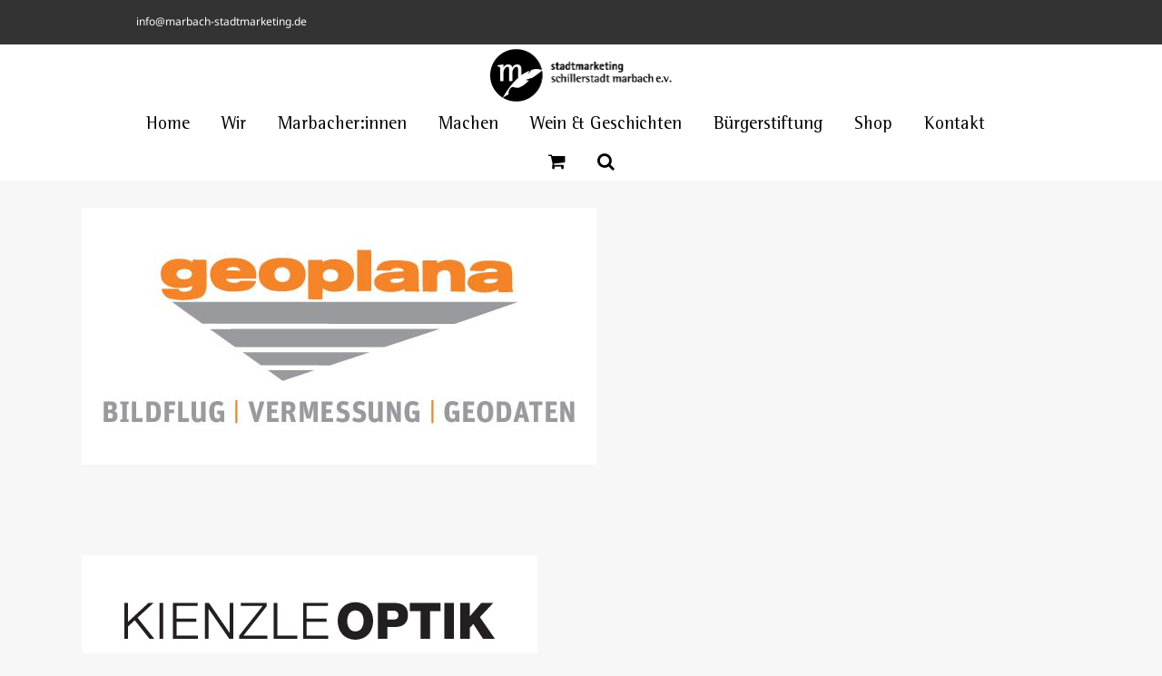

--- FILE ---
content_type: text/html; charset=UTF-8
request_url: https://marbach-stadtmarketing.de/portfolio_category/unternehmen/page/2/
body_size: 27151
content:
<!DOCTYPE html>
<html class="avada-html-layout-wide avada-html-header-position-top avada-html-is-archive avada-has-page-background-pattern" lang="de">
<head>
	<meta http-equiv="X-UA-Compatible" content="IE=edge" />
	<meta http-equiv="Content-Type" content="text/html; charset=utf-8"/>
	<meta name="viewport" content="width=device-width, initial-scale=1" />
	<meta name='robots' content='index, follow, max-image-preview:large, max-snippet:-1, max-video-preview:-1' />

	<!-- This site is optimized with the Yoast SEO plugin v26.7 - https://yoast.com/wordpress/plugins/seo/ -->
	<title>Unternehmen Archive - Seite 2 von 5 - Stadtmarketing Schillerstadt Marbach e.V.</title>
	<link rel="canonical" href="https://marbach-stadtmarketing.de/portfolio_category/unternehmen/page/2/" />
	<link rel="prev" href="https://marbach-stadtmarketing.de/portfolio_category/unternehmen/" />
	<link rel="next" href="https://marbach-stadtmarketing.de/portfolio_category/unternehmen/page/3/" />
	<meta property="og:locale" content="de_DE" />
	<meta property="og:type" content="article" />
	<meta property="og:title" content="Unternehmen Archive - Seite 2 von 5 - Stadtmarketing Schillerstadt Marbach e.V." />
	<meta property="og:url" content="https://marbach-stadtmarketing.de/portfolio_category/unternehmen/" />
	<meta property="og:site_name" content="Stadtmarketing Schillerstadt Marbach e.V." />
	<meta name="twitter:card" content="summary_large_image" />
	<script type="application/ld+json" class="yoast-schema-graph">{"@context":"https://schema.org","@graph":[{"@type":"CollectionPage","@id":"https://marbach-stadtmarketing.de/portfolio_category/unternehmen/","url":"https://marbach-stadtmarketing.de/portfolio_category/unternehmen/page/2/","name":"Unternehmen Archive - Seite 2 von 5 - Stadtmarketing Schillerstadt Marbach e.V.","isPartOf":{"@id":"https://marbach-stadtmarketing.de/#website"},"primaryImageOfPage":{"@id":"https://marbach-stadtmarketing.de/portfolio_category/unternehmen/page/2/#primaryimage"},"image":{"@id":"https://marbach-stadtmarketing.de/portfolio_category/unternehmen/page/2/#primaryimage"},"thumbnailUrl":"https://marbach-stadtmarketing.de/wp-content/uploads/2022/09/geoplana-Logo-mit-Leistungen-001.jpg","breadcrumb":{"@id":"https://marbach-stadtmarketing.de/portfolio_category/unternehmen/page/2/#breadcrumb"},"inLanguage":"de"},{"@type":"ImageObject","inLanguage":"de","@id":"https://marbach-stadtmarketing.de/portfolio_category/unternehmen/page/2/#primaryimage","url":"https://marbach-stadtmarketing.de/wp-content/uploads/2022/09/geoplana-Logo-mit-Leistungen-001.jpg","contentUrl":"https://marbach-stadtmarketing.de/wp-content/uploads/2022/09/geoplana-Logo-mit-Leistungen-001.jpg","width":567,"height":283,"caption":"geoplana Logo"},{"@type":"BreadcrumbList","@id":"https://marbach-stadtmarketing.de/portfolio_category/unternehmen/page/2/#breadcrumb","itemListElement":[{"@type":"ListItem","position":1,"name":"Startseite","item":"https://marbach-stadtmarketing.de/"},{"@type":"ListItem","position":2,"name":"Unternehmen"}]},{"@type":"WebSite","@id":"https://marbach-stadtmarketing.de/#website","url":"https://marbach-stadtmarketing.de/","name":"Stadtmarketing Schillerstadt Marbach e.V.","description":"Stadmarketing Marbach","potentialAction":[{"@type":"SearchAction","target":{"@type":"EntryPoint","urlTemplate":"https://marbach-stadtmarketing.de/?s={search_term_string}"},"query-input":{"@type":"PropertyValueSpecification","valueRequired":true,"valueName":"search_term_string"}}],"inLanguage":"de"}]}</script>
	<!-- / Yoast SEO plugin. -->


<link rel="alternate" type="application/rss+xml" title="Stadtmarketing Schillerstadt Marbach e.V. &raquo; Feed" href="https://marbach-stadtmarketing.de/feed/" />
<link rel="alternate" type="application/rss+xml" title="Stadtmarketing Schillerstadt Marbach e.V. &raquo; Kommentar-Feed" href="https://marbach-stadtmarketing.de/comments/feed/" />
								<link rel="icon" href="https://marbach-stadtmarketing.de/wp-content/uploads/2021/03/SSM_Favicon_Black_.png" type="image/png" />
		
					<!-- Apple Touch Icon -->
						<link rel="apple-touch-icon" sizes="180x180" href="https://marbach-stadtmarketing.de/wp-content/uploads/2021/03/SSM_Favicon_Black_@3x.png" type="image/png">
		
					<!-- Android Icon -->
						<link rel="icon" sizes="192x192" href="https://marbach-stadtmarketing.de/wp-content/uploads/2021/03/SSM_Favicon_Black_@2x.png" type="image/png">
		
					<!-- MS Edge Icon -->
						<meta name="msapplication-TileImage" content="https://marbach-stadtmarketing.de/wp-content/uploads/2021/03/SSM_Favicon_Black_@4x.png" type="image/png">
				<link rel="alternate" type="application/rss+xml" title="Stadtmarketing Schillerstadt Marbach e.V. &raquo; Unternehmen Portfolio-Kategorien Feed" href="https://marbach-stadtmarketing.de/portfolio_category/unternehmen/feed/" />
<style id='wp-img-auto-sizes-contain-inline-css' type='text/css'>
img:is([sizes=auto i],[sizes^="auto," i]){contain-intrinsic-size:3000px 1500px}
/*# sourceURL=wp-img-auto-sizes-contain-inline-css */
</style>
<style id='wp-emoji-styles-inline-css' type='text/css'>

	img.wp-smiley, img.emoji {
		display: inline !important;
		border: none !important;
		box-shadow: none !important;
		height: 1em !important;
		width: 1em !important;
		margin: 0 0.07em !important;
		vertical-align: -0.1em !important;
		background: none !important;
		padding: 0 !important;
	}
/*# sourceURL=wp-emoji-styles-inline-css */
</style>
<style id='wp-block-library-inline-css' type='text/css'>
:root{--wp-block-synced-color:#7a00df;--wp-block-synced-color--rgb:122,0,223;--wp-bound-block-color:var(--wp-block-synced-color);--wp-editor-canvas-background:#ddd;--wp-admin-theme-color:#007cba;--wp-admin-theme-color--rgb:0,124,186;--wp-admin-theme-color-darker-10:#006ba1;--wp-admin-theme-color-darker-10--rgb:0,107,160.5;--wp-admin-theme-color-darker-20:#005a87;--wp-admin-theme-color-darker-20--rgb:0,90,135;--wp-admin-border-width-focus:2px}@media (min-resolution:192dpi){:root{--wp-admin-border-width-focus:1.5px}}.wp-element-button{cursor:pointer}:root .has-very-light-gray-background-color{background-color:#eee}:root .has-very-dark-gray-background-color{background-color:#313131}:root .has-very-light-gray-color{color:#eee}:root .has-very-dark-gray-color{color:#313131}:root .has-vivid-green-cyan-to-vivid-cyan-blue-gradient-background{background:linear-gradient(135deg,#00d084,#0693e3)}:root .has-purple-crush-gradient-background{background:linear-gradient(135deg,#34e2e4,#4721fb 50%,#ab1dfe)}:root .has-hazy-dawn-gradient-background{background:linear-gradient(135deg,#faaca8,#dad0ec)}:root .has-subdued-olive-gradient-background{background:linear-gradient(135deg,#fafae1,#67a671)}:root .has-atomic-cream-gradient-background{background:linear-gradient(135deg,#fdd79a,#004a59)}:root .has-nightshade-gradient-background{background:linear-gradient(135deg,#330968,#31cdcf)}:root .has-midnight-gradient-background{background:linear-gradient(135deg,#020381,#2874fc)}:root{--wp--preset--font-size--normal:16px;--wp--preset--font-size--huge:42px}.has-regular-font-size{font-size:1em}.has-larger-font-size{font-size:2.625em}.has-normal-font-size{font-size:var(--wp--preset--font-size--normal)}.has-huge-font-size{font-size:var(--wp--preset--font-size--huge)}.has-text-align-center{text-align:center}.has-text-align-left{text-align:left}.has-text-align-right{text-align:right}.has-fit-text{white-space:nowrap!important}#end-resizable-editor-section{display:none}.aligncenter{clear:both}.items-justified-left{justify-content:flex-start}.items-justified-center{justify-content:center}.items-justified-right{justify-content:flex-end}.items-justified-space-between{justify-content:space-between}.screen-reader-text{border:0;clip-path:inset(50%);height:1px;margin:-1px;overflow:hidden;padding:0;position:absolute;width:1px;word-wrap:normal!important}.screen-reader-text:focus{background-color:#ddd;clip-path:none;color:#444;display:block;font-size:1em;height:auto;left:5px;line-height:normal;padding:15px 23px 14px;text-decoration:none;top:5px;width:auto;z-index:100000}html :where(.has-border-color){border-style:solid}html :where([style*=border-top-color]){border-top-style:solid}html :where([style*=border-right-color]){border-right-style:solid}html :where([style*=border-bottom-color]){border-bottom-style:solid}html :where([style*=border-left-color]){border-left-style:solid}html :where([style*=border-width]){border-style:solid}html :where([style*=border-top-width]){border-top-style:solid}html :where([style*=border-right-width]){border-right-style:solid}html :where([style*=border-bottom-width]){border-bottom-style:solid}html :where([style*=border-left-width]){border-left-style:solid}html :where(img[class*=wp-image-]){height:auto;max-width:100%}:where(figure){margin:0 0 1em}html :where(.is-position-sticky){--wp-admin--admin-bar--position-offset:var(--wp-admin--admin-bar--height,0px)}@media screen and (max-width:600px){html :where(.is-position-sticky){--wp-admin--admin-bar--position-offset:0px}}

/*# sourceURL=wp-block-library-inline-css */
</style><link rel='stylesheet' id='wc-blocks-style-css' href='https://marbach-stadtmarketing.de/wp-content/plugins/woocommerce/assets/client/blocks/wc-blocks.css?ver=wc-10.4.3' type='text/css' media='all' />
<style id='global-styles-inline-css' type='text/css'>
:root{--wp--preset--aspect-ratio--square: 1;--wp--preset--aspect-ratio--4-3: 4/3;--wp--preset--aspect-ratio--3-4: 3/4;--wp--preset--aspect-ratio--3-2: 3/2;--wp--preset--aspect-ratio--2-3: 2/3;--wp--preset--aspect-ratio--16-9: 16/9;--wp--preset--aspect-ratio--9-16: 9/16;--wp--preset--color--black: #000000;--wp--preset--color--cyan-bluish-gray: #abb8c3;--wp--preset--color--white: #ffffff;--wp--preset--color--pale-pink: #f78da7;--wp--preset--color--vivid-red: #cf2e2e;--wp--preset--color--luminous-vivid-orange: #ff6900;--wp--preset--color--luminous-vivid-amber: #fcb900;--wp--preset--color--light-green-cyan: #7bdcb5;--wp--preset--color--vivid-green-cyan: #00d084;--wp--preset--color--pale-cyan-blue: #8ed1fc;--wp--preset--color--vivid-cyan-blue: #0693e3;--wp--preset--color--vivid-purple: #9b51e0;--wp--preset--color--awb-color-1: rgba(255,255,255,1);--wp--preset--color--awb-color-2: rgba(249,249,251,1);--wp--preset--color--awb-color-3: rgba(242,243,245,1);--wp--preset--color--awb-color-4: rgba(226,226,226,1);--wp--preset--color--awb-color-5: rgba(89,89,89,1);--wp--preset--color--awb-color-6: rgba(51,51,51,1);--wp--preset--color--awb-color-7: rgba(33,41,52,1);--wp--preset--color--awb-color-8: rgba(0,0,0,1);--wp--preset--color--awb-color-custom-10: rgba(101,188,123,1);--wp--preset--color--awb-color-custom-11: rgba(189,44,22,1);--wp--preset--color--awb-color-custom-12: rgba(74,78,87,1);--wp--preset--color--awb-color-custom-13: rgba(247,247,247,1);--wp--preset--color--awb-color-custom-14: rgba(188,43,11,1);--wp--preset--color--awb-color-custom-15: rgba(242,243,245,0.7);--wp--preset--color--awb-color-custom-16: rgba(112,111,111,1);--wp--preset--color--awb-color-custom-17: rgba(255,255,255,0.8);--wp--preset--color--awb-color-custom-18: rgba(242,243,245,0.8);--wp--preset--gradient--vivid-cyan-blue-to-vivid-purple: linear-gradient(135deg,rgb(6,147,227) 0%,rgb(155,81,224) 100%);--wp--preset--gradient--light-green-cyan-to-vivid-green-cyan: linear-gradient(135deg,rgb(122,220,180) 0%,rgb(0,208,130) 100%);--wp--preset--gradient--luminous-vivid-amber-to-luminous-vivid-orange: linear-gradient(135deg,rgb(252,185,0) 0%,rgb(255,105,0) 100%);--wp--preset--gradient--luminous-vivid-orange-to-vivid-red: linear-gradient(135deg,rgb(255,105,0) 0%,rgb(207,46,46) 100%);--wp--preset--gradient--very-light-gray-to-cyan-bluish-gray: linear-gradient(135deg,rgb(238,238,238) 0%,rgb(169,184,195) 100%);--wp--preset--gradient--cool-to-warm-spectrum: linear-gradient(135deg,rgb(74,234,220) 0%,rgb(151,120,209) 20%,rgb(207,42,186) 40%,rgb(238,44,130) 60%,rgb(251,105,98) 80%,rgb(254,248,76) 100%);--wp--preset--gradient--blush-light-purple: linear-gradient(135deg,rgb(255,206,236) 0%,rgb(152,150,240) 100%);--wp--preset--gradient--blush-bordeaux: linear-gradient(135deg,rgb(254,205,165) 0%,rgb(254,45,45) 50%,rgb(107,0,62) 100%);--wp--preset--gradient--luminous-dusk: linear-gradient(135deg,rgb(255,203,112) 0%,rgb(199,81,192) 50%,rgb(65,88,208) 100%);--wp--preset--gradient--pale-ocean: linear-gradient(135deg,rgb(255,245,203) 0%,rgb(182,227,212) 50%,rgb(51,167,181) 100%);--wp--preset--gradient--electric-grass: linear-gradient(135deg,rgb(202,248,128) 0%,rgb(113,206,126) 100%);--wp--preset--gradient--midnight: linear-gradient(135deg,rgb(2,3,129) 0%,rgb(40,116,252) 100%);--wp--preset--font-size--small: 12px;--wp--preset--font-size--medium: 20px;--wp--preset--font-size--large: 24px;--wp--preset--font-size--x-large: 42px;--wp--preset--font-size--normal: 16px;--wp--preset--font-size--xlarge: 32px;--wp--preset--font-size--huge: 48px;--wp--preset--spacing--20: 0.44rem;--wp--preset--spacing--30: 0.67rem;--wp--preset--spacing--40: 1rem;--wp--preset--spacing--50: 1.5rem;--wp--preset--spacing--60: 2.25rem;--wp--preset--spacing--70: 3.38rem;--wp--preset--spacing--80: 5.06rem;--wp--preset--shadow--natural: 6px 6px 9px rgba(0, 0, 0, 0.2);--wp--preset--shadow--deep: 12px 12px 50px rgba(0, 0, 0, 0.4);--wp--preset--shadow--sharp: 6px 6px 0px rgba(0, 0, 0, 0.2);--wp--preset--shadow--outlined: 6px 6px 0px -3px rgb(255, 255, 255), 6px 6px rgb(0, 0, 0);--wp--preset--shadow--crisp: 6px 6px 0px rgb(0, 0, 0);}:where(.is-layout-flex){gap: 0.5em;}:where(.is-layout-grid){gap: 0.5em;}body .is-layout-flex{display: flex;}.is-layout-flex{flex-wrap: wrap;align-items: center;}.is-layout-flex > :is(*, div){margin: 0;}body .is-layout-grid{display: grid;}.is-layout-grid > :is(*, div){margin: 0;}:where(.wp-block-columns.is-layout-flex){gap: 2em;}:where(.wp-block-columns.is-layout-grid){gap: 2em;}:where(.wp-block-post-template.is-layout-flex){gap: 1.25em;}:where(.wp-block-post-template.is-layout-grid){gap: 1.25em;}.has-black-color{color: var(--wp--preset--color--black) !important;}.has-cyan-bluish-gray-color{color: var(--wp--preset--color--cyan-bluish-gray) !important;}.has-white-color{color: var(--wp--preset--color--white) !important;}.has-pale-pink-color{color: var(--wp--preset--color--pale-pink) !important;}.has-vivid-red-color{color: var(--wp--preset--color--vivid-red) !important;}.has-luminous-vivid-orange-color{color: var(--wp--preset--color--luminous-vivid-orange) !important;}.has-luminous-vivid-amber-color{color: var(--wp--preset--color--luminous-vivid-amber) !important;}.has-light-green-cyan-color{color: var(--wp--preset--color--light-green-cyan) !important;}.has-vivid-green-cyan-color{color: var(--wp--preset--color--vivid-green-cyan) !important;}.has-pale-cyan-blue-color{color: var(--wp--preset--color--pale-cyan-blue) !important;}.has-vivid-cyan-blue-color{color: var(--wp--preset--color--vivid-cyan-blue) !important;}.has-vivid-purple-color{color: var(--wp--preset--color--vivid-purple) !important;}.has-black-background-color{background-color: var(--wp--preset--color--black) !important;}.has-cyan-bluish-gray-background-color{background-color: var(--wp--preset--color--cyan-bluish-gray) !important;}.has-white-background-color{background-color: var(--wp--preset--color--white) !important;}.has-pale-pink-background-color{background-color: var(--wp--preset--color--pale-pink) !important;}.has-vivid-red-background-color{background-color: var(--wp--preset--color--vivid-red) !important;}.has-luminous-vivid-orange-background-color{background-color: var(--wp--preset--color--luminous-vivid-orange) !important;}.has-luminous-vivid-amber-background-color{background-color: var(--wp--preset--color--luminous-vivid-amber) !important;}.has-light-green-cyan-background-color{background-color: var(--wp--preset--color--light-green-cyan) !important;}.has-vivid-green-cyan-background-color{background-color: var(--wp--preset--color--vivid-green-cyan) !important;}.has-pale-cyan-blue-background-color{background-color: var(--wp--preset--color--pale-cyan-blue) !important;}.has-vivid-cyan-blue-background-color{background-color: var(--wp--preset--color--vivid-cyan-blue) !important;}.has-vivid-purple-background-color{background-color: var(--wp--preset--color--vivid-purple) !important;}.has-black-border-color{border-color: var(--wp--preset--color--black) !important;}.has-cyan-bluish-gray-border-color{border-color: var(--wp--preset--color--cyan-bluish-gray) !important;}.has-white-border-color{border-color: var(--wp--preset--color--white) !important;}.has-pale-pink-border-color{border-color: var(--wp--preset--color--pale-pink) !important;}.has-vivid-red-border-color{border-color: var(--wp--preset--color--vivid-red) !important;}.has-luminous-vivid-orange-border-color{border-color: var(--wp--preset--color--luminous-vivid-orange) !important;}.has-luminous-vivid-amber-border-color{border-color: var(--wp--preset--color--luminous-vivid-amber) !important;}.has-light-green-cyan-border-color{border-color: var(--wp--preset--color--light-green-cyan) !important;}.has-vivid-green-cyan-border-color{border-color: var(--wp--preset--color--vivid-green-cyan) !important;}.has-pale-cyan-blue-border-color{border-color: var(--wp--preset--color--pale-cyan-blue) !important;}.has-vivid-cyan-blue-border-color{border-color: var(--wp--preset--color--vivid-cyan-blue) !important;}.has-vivid-purple-border-color{border-color: var(--wp--preset--color--vivid-purple) !important;}.has-vivid-cyan-blue-to-vivid-purple-gradient-background{background: var(--wp--preset--gradient--vivid-cyan-blue-to-vivid-purple) !important;}.has-light-green-cyan-to-vivid-green-cyan-gradient-background{background: var(--wp--preset--gradient--light-green-cyan-to-vivid-green-cyan) !important;}.has-luminous-vivid-amber-to-luminous-vivid-orange-gradient-background{background: var(--wp--preset--gradient--luminous-vivid-amber-to-luminous-vivid-orange) !important;}.has-luminous-vivid-orange-to-vivid-red-gradient-background{background: var(--wp--preset--gradient--luminous-vivid-orange-to-vivid-red) !important;}.has-very-light-gray-to-cyan-bluish-gray-gradient-background{background: var(--wp--preset--gradient--very-light-gray-to-cyan-bluish-gray) !important;}.has-cool-to-warm-spectrum-gradient-background{background: var(--wp--preset--gradient--cool-to-warm-spectrum) !important;}.has-blush-light-purple-gradient-background{background: var(--wp--preset--gradient--blush-light-purple) !important;}.has-blush-bordeaux-gradient-background{background: var(--wp--preset--gradient--blush-bordeaux) !important;}.has-luminous-dusk-gradient-background{background: var(--wp--preset--gradient--luminous-dusk) !important;}.has-pale-ocean-gradient-background{background: var(--wp--preset--gradient--pale-ocean) !important;}.has-electric-grass-gradient-background{background: var(--wp--preset--gradient--electric-grass) !important;}.has-midnight-gradient-background{background: var(--wp--preset--gradient--midnight) !important;}.has-small-font-size{font-size: var(--wp--preset--font-size--small) !important;}.has-medium-font-size{font-size: var(--wp--preset--font-size--medium) !important;}.has-large-font-size{font-size: var(--wp--preset--font-size--large) !important;}.has-x-large-font-size{font-size: var(--wp--preset--font-size--x-large) !important;}
/*# sourceURL=global-styles-inline-css */
</style>

<style id='classic-theme-styles-inline-css' type='text/css'>
/*! This file is auto-generated */
.wp-block-button__link{color:#fff;background-color:#32373c;border-radius:9999px;box-shadow:none;text-decoration:none;padding:calc(.667em + 2px) calc(1.333em + 2px);font-size:1.125em}.wp-block-file__button{background:#32373c;color:#fff;text-decoration:none}
/*# sourceURL=/wp-includes/css/classic-themes.min.css */
</style>
<link rel='stylesheet' id='sr7css-css' href='//marbach-stadtmarketing.de/wp-content/plugins/revslider/public/css/sr7.css?ver=6.7.38' type='text/css' media='all' />
<style id='woocommerce-inline-inline-css' type='text/css'>
.woocommerce form .form-row .required { visibility: visible; }
/*# sourceURL=woocommerce-inline-inline-css */
</style>
<link rel='stylesheet' id='dflip-style-css' href='https://marbach-stadtmarketing.de/wp-content/plugins/3d-flipbook-dflip-lite/assets/css/dflip.min.css?ver=2.4.20' type='text/css' media='all' />
<link rel='stylesheet' id='fusion-dynamic-css-css' href='https://marbach-stadtmarketing.de/wp-content/uploads/fusion-styles/8f04cc0c63f76cc797549b6066bbabae.min.css?ver=3.14.2' type='text/css' media='all' />
<script type="text/javascript" src="//marbach-stadtmarketing.de/wp-content/plugins/revslider/public/js/libs/tptools.js?ver=6.7.38" id="tp-tools-js" async="async" data-wp-strategy="async"></script>
<script type="text/javascript" src="//marbach-stadtmarketing.de/wp-content/plugins/revslider/public/js/sr7.js?ver=6.7.38" id="sr7-js" async="async" data-wp-strategy="async"></script>
<script type="text/javascript" src="https://marbach-stadtmarketing.de/wp-includes/js/jquery/jquery.min.js?ver=3.7.1" id="jquery-core-js"></script>
<script type="text/javascript" src="https://marbach-stadtmarketing.de/wp-includes/js/jquery/jquery-migrate.min.js?ver=3.4.1" id="jquery-migrate-js"></script>
<script type="text/javascript" src="https://marbach-stadtmarketing.de/wp-content/plugins/woocommerce/assets/js/jquery-blockui/jquery.blockUI.min.js?ver=2.7.0-wc.10.4.3" id="wc-jquery-blockui-js" defer="defer" data-wp-strategy="defer"></script>
<script type="text/javascript" id="wc-add-to-cart-js-extra">
/* <![CDATA[ */
var wc_add_to_cart_params = {"ajax_url":"/wp-admin/admin-ajax.php","wc_ajax_url":"/?wc-ajax=%%endpoint%%","i18n_view_cart":"Warenkorb anzeigen","cart_url":"https://marbach-stadtmarketing.de/warenkorb/","is_cart":"","cart_redirect_after_add":"no"};
//# sourceURL=wc-add-to-cart-js-extra
/* ]]> */
</script>
<script type="text/javascript" src="https://marbach-stadtmarketing.de/wp-content/plugins/woocommerce/assets/js/frontend/add-to-cart.min.js?ver=10.4.3" id="wc-add-to-cart-js" defer="defer" data-wp-strategy="defer"></script>
<script type="text/javascript" src="https://marbach-stadtmarketing.de/wp-content/plugins/woocommerce/assets/js/js-cookie/js.cookie.min.js?ver=2.1.4-wc.10.4.3" id="wc-js-cookie-js" defer="defer" data-wp-strategy="defer"></script>
<script type="text/javascript" id="woocommerce-js-extra">
/* <![CDATA[ */
var woocommerce_params = {"ajax_url":"/wp-admin/admin-ajax.php","wc_ajax_url":"/?wc-ajax=%%endpoint%%","i18n_password_show":"Passwort anzeigen","i18n_password_hide":"Passwort ausblenden"};
//# sourceURL=woocommerce-js-extra
/* ]]> */
</script>
<script type="text/javascript" src="https://marbach-stadtmarketing.de/wp-content/plugins/woocommerce/assets/js/frontend/woocommerce.min.js?ver=10.4.3" id="woocommerce-js" defer="defer" data-wp-strategy="defer"></script>
<link rel="https://api.w.org/" href="https://marbach-stadtmarketing.de/wp-json/" /><link rel="alternate" title="JSON" type="application/json" href="https://marbach-stadtmarketing.de/wp-json/wp/v2/portfolio_category/17" /><link rel="EditURI" type="application/rsd+xml" title="RSD" href="https://marbach-stadtmarketing.de/xmlrpc.php?rsd" />
<meta name="generator" content="WordPress 6.9" />
<meta name="generator" content="WooCommerce 10.4.3" />
		<link rel="manifest" href="https://marbach-stadtmarketing.de/wp-json/wp/v2/web-app-manifest">
					<meta name="theme-color" content="#fff">
								<meta name="apple-mobile-web-app-capable" content="yes">
				<meta name="mobile-web-app-capable" content="yes">

				
				<meta name="apple-mobile-web-app-title" content="SMSM">
		<meta name="application-name" content="SMSM">
		<link rel="preload" href="https://marbach-stadtmarketing.de/wp-content/themes/Avada/includes/lib/assets/fonts/icomoon/awb-icons.woff" as="font" type="font/woff" crossorigin><link rel="preload" href="//marbach-stadtmarketing.de/wp-content/themes/Avada/includes/lib/assets/fonts/fontawesome/webfonts/fa-brands-400.woff2" as="font" type="font/woff2" crossorigin><link rel="preload" href="//marbach-stadtmarketing.de/wp-content/themes/Avada/includes/lib/assets/fonts/fontawesome/webfonts/fa-regular-400.woff2" as="font" type="font/woff2" crossorigin><link rel="preload" href="//marbach-stadtmarketing.de/wp-content/themes/Avada/includes/lib/assets/fonts/fontawesome/webfonts/fa-solid-900.woff2" as="font" type="font/woff2" crossorigin><link rel="preload" href="https://marbach-stadtmarketing.de/wp-content/uploads/fusion-icons/SSM_Feder1-v1.0-5/fonts/SSM_Feder1.ttf?64ln7n" as="font" type="font/ttf" crossorigin><link rel="preload" href="https://marbach-stadtmarketing.de/wp-content/uploads/fusion-icons/MMFeder-1/fonts/SSM_Feder1.ttf?cfnq9f" as="font" type="font/ttf" crossorigin><link rel="preload" href="https://marbach-stadtmarketing.de/wp-content/uploads/fusion-icons/SSM_Feder1-v1.0-3-1/fonts/SSM_Feder1.ttf?ndfvj5" as="font" type="font/ttf" crossorigin><style type="text/css" id="css-fb-visibility">@media screen and (max-width: 640px){.fusion-no-small-visibility{display:none !important;}body .sm-text-align-center{text-align:center !important;}body .sm-text-align-left{text-align:left !important;}body .sm-text-align-right{text-align:right !important;}body .sm-text-align-justify{text-align:justify !important;}body .sm-flex-align-center{justify-content:center !important;}body .sm-flex-align-flex-start{justify-content:flex-start !important;}body .sm-flex-align-flex-end{justify-content:flex-end !important;}body .sm-mx-auto{margin-left:auto !important;margin-right:auto !important;}body .sm-ml-auto{margin-left:auto !important;}body .sm-mr-auto{margin-right:auto !important;}body .fusion-absolute-position-small{position:absolute;width:100%;}.awb-sticky.awb-sticky-small{ position: sticky; top: var(--awb-sticky-offset,0); }}@media screen and (min-width: 641px) and (max-width: 1024px){.fusion-no-medium-visibility{display:none !important;}body .md-text-align-center{text-align:center !important;}body .md-text-align-left{text-align:left !important;}body .md-text-align-right{text-align:right !important;}body .md-text-align-justify{text-align:justify !important;}body .md-flex-align-center{justify-content:center !important;}body .md-flex-align-flex-start{justify-content:flex-start !important;}body .md-flex-align-flex-end{justify-content:flex-end !important;}body .md-mx-auto{margin-left:auto !important;margin-right:auto !important;}body .md-ml-auto{margin-left:auto !important;}body .md-mr-auto{margin-right:auto !important;}body .fusion-absolute-position-medium{position:absolute;width:100%;}.awb-sticky.awb-sticky-medium{ position: sticky; top: var(--awb-sticky-offset,0); }}@media screen and (min-width: 1025px){.fusion-no-large-visibility{display:none !important;}body .lg-text-align-center{text-align:center !important;}body .lg-text-align-left{text-align:left !important;}body .lg-text-align-right{text-align:right !important;}body .lg-text-align-justify{text-align:justify !important;}body .lg-flex-align-center{justify-content:center !important;}body .lg-flex-align-flex-start{justify-content:flex-start !important;}body .lg-flex-align-flex-end{justify-content:flex-end !important;}body .lg-mx-auto{margin-left:auto !important;margin-right:auto !important;}body .lg-ml-auto{margin-left:auto !important;}body .lg-mr-auto{margin-right:auto !important;}body .fusion-absolute-position-large{position:absolute;width:100%;}.awb-sticky.awb-sticky-large{ position: sticky; top: var(--awb-sticky-offset,0); }}</style>	<noscript><style>.woocommerce-product-gallery{ opacity: 1 !important; }</style></noscript>
	<link rel="preconnect" href="https://fonts.googleapis.com">
<link rel="preconnect" href="https://fonts.gstatic.com/" crossorigin>
<meta name="generator" content="Powered by Slider Revolution 6.7.38 - responsive, Mobile-Friendly Slider Plugin for WordPress with comfortable drag and drop interface." />
<script>
	window._tpt			??= {};
	window.SR7			??= {};
	_tpt.R				??= {};
	_tpt.R.fonts		??= {};
	_tpt.R.fonts.customFonts??= {};
	SR7.devMode			=  false;
	SR7.F 				??= {};
	SR7.G				??= {};
	SR7.LIB				??= {};
	SR7.E				??= {};
	SR7.E.gAddons		??= {};
	SR7.E.php 			??= {};
	SR7.E.nonce			= '10116826c5';
	SR7.E.ajaxurl		= 'https://marbach-stadtmarketing.de/wp-admin/admin-ajax.php';
	SR7.E.resturl		= 'https://marbach-stadtmarketing.de/wp-json/';
	SR7.E.slug_path		= 'revslider/revslider.php';
	SR7.E.slug			= 'revslider';
	SR7.E.plugin_url	= 'https://marbach-stadtmarketing.de/wp-content/plugins/revslider/';
	SR7.E.wp_plugin_url = 'https://marbach-stadtmarketing.de/wp-content/plugins/';
	SR7.E.revision		= '6.7.38';
	SR7.E.fontBaseUrl	= '';
	SR7.G.breakPoints 	= [1240,1024,778,480];
	SR7.G.fSUVW 		= false;
	SR7.E.modules 		= ['module','page','slide','layer','draw','animate','srtools','canvas','defaults','carousel','navigation','media','modifiers','migration'];
	SR7.E.libs 			= ['WEBGL'];
	SR7.E.css 			= ['csslp','cssbtns','cssfilters','cssnav','cssmedia'];
	SR7.E.resources		= {};
	SR7.E.ytnc			= false;
	SR7.JSON			??= {};
/*! Slider Revolution 7.0 - Page Processor */
!function(){"use strict";window.SR7??={},window._tpt??={},SR7.version="Slider Revolution 6.7.16",_tpt.getMobileZoom=()=>_tpt.is_mobile?document.documentElement.clientWidth/window.innerWidth:1,_tpt.getWinDim=function(t){_tpt.screenHeightWithUrlBar??=window.innerHeight;let e=SR7.F?.modal?.visible&&SR7.M[SR7.F.module.getIdByAlias(SR7.F.modal.requested)];_tpt.scrollBar=window.innerWidth!==document.documentElement.clientWidth||e&&window.innerWidth!==e.c.module.clientWidth,_tpt.winW=_tpt.getMobileZoom()*window.innerWidth-(_tpt.scrollBar||"prepare"==t?_tpt.scrollBarW??_tpt.mesureScrollBar():0),_tpt.winH=_tpt.getMobileZoom()*window.innerHeight,_tpt.winWAll=document.documentElement.clientWidth},_tpt.getResponsiveLevel=function(t,e){return SR7.G.fSUVW?_tpt.closestGE(t,window.innerWidth):_tpt.closestGE(t,_tpt.winWAll)},_tpt.mesureScrollBar=function(){let t=document.createElement("div");return t.className="RSscrollbar-measure",t.style.width="100px",t.style.height="100px",t.style.overflow="scroll",t.style.position="absolute",t.style.top="-9999px",document.body.appendChild(t),_tpt.scrollBarW=t.offsetWidth-t.clientWidth,document.body.removeChild(t),_tpt.scrollBarW},_tpt.loadCSS=async function(t,e,s){return s?_tpt.R.fonts.required[e].status=1:(_tpt.R[e]??={},_tpt.R[e].status=1),new Promise(((i,n)=>{if(_tpt.isStylesheetLoaded(t))s?_tpt.R.fonts.required[e].status=2:_tpt.R[e].status=2,i();else{const o=document.createElement("link");o.rel="stylesheet";let l="text",r="css";o["type"]=l+"/"+r,o.href=t,o.onload=()=>{s?_tpt.R.fonts.required[e].status=2:_tpt.R[e].status=2,i()},o.onerror=()=>{s?_tpt.R.fonts.required[e].status=3:_tpt.R[e].status=3,n(new Error(`Failed to load CSS: ${t}`))},document.head.appendChild(o)}}))},_tpt.addContainer=function(t){const{tag:e="div",id:s,class:i,datas:n,textContent:o,iHTML:l}=t,r=document.createElement(e);if(s&&""!==s&&(r.id=s),i&&""!==i&&(r.className=i),n)for(const[t,e]of Object.entries(n))"style"==t?r.style.cssText=e:r.setAttribute(`data-${t}`,e);return o&&(r.textContent=o),l&&(r.innerHTML=l),r},_tpt.collector=function(){return{fragment:new DocumentFragment,add(t){var e=_tpt.addContainer(t);return this.fragment.appendChild(e),e},append(t){t.appendChild(this.fragment)}}},_tpt.isStylesheetLoaded=function(t){let e=t.split("?")[0];return Array.from(document.querySelectorAll('link[rel="stylesheet"], link[rel="preload"]')).some((t=>t.href.split("?")[0]===e))},_tpt.preloader={requests:new Map,preloaderTemplates:new Map,show:function(t,e){if(!e||!t)return;const{type:s,color:i}=e;if(s<0||"off"==s)return;const n=`preloader_${s}`;let o=this.preloaderTemplates.get(n);o||(o=this.build(s,i),this.preloaderTemplates.set(n,o)),this.requests.has(t)||this.requests.set(t,{count:0});const l=this.requests.get(t);clearTimeout(l.timer),l.count++,1===l.count&&(l.timer=setTimeout((()=>{l.preloaderClone=o.cloneNode(!0),l.anim&&l.anim.kill(),void 0!==_tpt.gsap?l.anim=_tpt.gsap.fromTo(l.preloaderClone,1,{opacity:0},{opacity:1}):l.preloaderClone.classList.add("sr7-fade-in"),t.appendChild(l.preloaderClone)}),150))},hide:function(t){if(!this.requests.has(t))return;const e=this.requests.get(t);e.count--,e.count<0&&(e.count=0),e.anim&&e.anim.kill(),0===e.count&&(clearTimeout(e.timer),e.preloaderClone&&(e.preloaderClone.classList.remove("sr7-fade-in"),e.anim=_tpt.gsap.to(e.preloaderClone,.3,{opacity:0,onComplete:function(){e.preloaderClone.remove()}})))},state:function(t){if(!this.requests.has(t))return!1;return this.requests.get(t).count>0},build:(t,e="#ffffff",s="")=>{if(t<0||"off"===t)return null;const i=parseInt(t);if(t="prlt"+i,isNaN(i))return null;if(_tpt.loadCSS(SR7.E.plugin_url+"public/css/preloaders/t"+i+".css","preloader_"+t),isNaN(i)||i<6){const n=`background-color:${e}`,o=1===i||2==i?n:"",l=3===i||4==i?n:"",r=_tpt.collector();["dot1","dot2","bounce1","bounce2","bounce3"].forEach((t=>r.add({tag:"div",class:t,datas:{style:l}})));const d=_tpt.addContainer({tag:"sr7-prl",class:`${t} ${s}`,datas:{style:o}});return r.append(d),d}{let n={};if(7===i){let t;e.startsWith("#")?(t=e.replace("#",""),t=`rgba(${parseInt(t.substring(0,2),16)}, ${parseInt(t.substring(2,4),16)}, ${parseInt(t.substring(4,6),16)}, `):e.startsWith("rgb")&&(t=e.slice(e.indexOf("(")+1,e.lastIndexOf(")")).split(",").map((t=>t.trim())),t=`rgba(${t[0]}, ${t[1]}, ${t[2]}, `),t&&(n.style=`border-top-color: ${t}0.65); border-bottom-color: ${t}0.15); border-left-color: ${t}0.65); border-right-color: ${t}0.15)`)}else 12===i&&(n.style=`background:${e}`);const o=[10,0,4,2,5,9,0,4,4,2][i-6],l=_tpt.collector(),r=l.add({tag:"div",class:"sr7-prl-inner",datas:n});Array.from({length:o}).forEach((()=>r.appendChild(l.add({tag:"span",datas:{style:`background:${e}`}}))));const d=_tpt.addContainer({tag:"sr7-prl",class:`${t} ${s}`});return l.append(d),d}}},SR7.preLoader={show:(t,e)=>{"off"!==(SR7.M[t]?.settings?.pLoader?.type??"off")&&_tpt.preloader.show(e||SR7.M[t].c.module,SR7.M[t]?.settings?.pLoader??{color:"#fff",type:10})},hide:(t,e)=>{"off"!==(SR7.M[t]?.settings?.pLoader?.type??"off")&&_tpt.preloader.hide(e||SR7.M[t].c.module)},state:(t,e)=>_tpt.preloader.state(e||SR7.M[t].c.module)},_tpt.prepareModuleHeight=function(t){window.SR7.M??={},window.SR7.M[t.id]??={},"ignore"==t.googleFont&&(SR7.E.ignoreGoogleFont=!0);let e=window.SR7.M[t.id];if(null==_tpt.scrollBarW&&_tpt.mesureScrollBar(),e.c??={},e.states??={},e.settings??={},e.settings.size??={},t.fixed&&(e.settings.fixed=!0),e.c.module=document.querySelector("sr7-module#"+t.id),e.c.adjuster=e.c.module.getElementsByTagName("sr7-adjuster")[0],e.c.content=e.c.module.getElementsByTagName("sr7-content")[0],"carousel"==t.type&&(e.c.carousel=e.c.content.getElementsByTagName("sr7-carousel")[0]),null==e.c.module||null==e.c.module)return;t.plType&&t.plColor&&(e.settings.pLoader={type:t.plType,color:t.plColor}),void 0===t.plType||"off"===t.plType||SR7.preLoader.state(t.id)&&SR7.preLoader.state(t.id,e.c.module)||SR7.preLoader.show(t.id,e.c.module),_tpt.winW||_tpt.getWinDim("prepare"),_tpt.getWinDim();let s=""+e.c.module.dataset?.modal;"modal"==s||"true"==s||"undefined"!==s&&"false"!==s||(e.settings.size.fullWidth=t.size.fullWidth,e.LEV??=_tpt.getResponsiveLevel(window.SR7.G.breakPoints,t.id),t.vpt=_tpt.fillArray(t.vpt,5),e.settings.vPort=t.vpt[e.LEV],void 0!==t.el&&"720"==t.el[4]&&t.gh[4]!==t.el[4]&&"960"==t.el[3]&&t.gh[3]!==t.el[3]&&"768"==t.el[2]&&t.gh[2]!==t.el[2]&&delete t.el,e.settings.size.height=null==t.el||null==t.el[e.LEV]||0==t.el[e.LEV]||"auto"==t.el[e.LEV]?_tpt.fillArray(t.gh,5,-1):_tpt.fillArray(t.el,5,-1),e.settings.size.width=_tpt.fillArray(t.gw,5,-1),e.settings.size.minHeight=_tpt.fillArray(t.mh??[0],5,-1),e.cacheSize={fullWidth:e.settings.size?.fullWidth,fullHeight:e.settings.size?.fullHeight},void 0!==t.off&&(t.off?.t&&(e.settings.size.m??={})&&(e.settings.size.m.t=t.off.t),t.off?.b&&(e.settings.size.m??={})&&(e.settings.size.m.b=t.off.b),t.off?.l&&(e.settings.size.p??={})&&(e.settings.size.p.l=t.off.l),t.off?.r&&(e.settings.size.p??={})&&(e.settings.size.p.r=t.off.r),e.offsetPrepared=!0),_tpt.updatePMHeight(t.id,t,!0))},_tpt.updatePMHeight=(t,e,s)=>{let i=SR7.M[t];var n=i.settings.size.fullWidth?_tpt.winW:i.c.module.parentNode.offsetWidth;n=0===n||isNaN(n)?_tpt.winW:n;let o=i.settings.size.width[i.LEV]||i.settings.size.width[i.LEV++]||i.settings.size.width[i.LEV--]||n,l=i.settings.size.height[i.LEV]||i.settings.size.height[i.LEV++]||i.settings.size.height[i.LEV--]||0,r=i.settings.size.minHeight[i.LEV]||i.settings.size.minHeight[i.LEV++]||i.settings.size.minHeight[i.LEV--]||0;if(l="auto"==l?0:l,l=parseInt(l),"carousel"!==e.type&&(n-=parseInt(e.onw??0)||0),i.MP=!i.settings.size.fullWidth&&n<o||_tpt.winW<o?Math.min(1,n/o):1,e.size.fullScreen||e.size.fullHeight){let t=parseInt(e.fho)||0,s=(""+e.fho).indexOf("%")>-1;e.newh=_tpt.winH-(s?_tpt.winH*t/100:t)}else e.newh=i.MP*Math.max(l,r);if(e.newh+=(parseInt(e.onh??0)||0)+(parseInt(e.carousel?.pt)||0)+(parseInt(e.carousel?.pb)||0),void 0!==e.slideduration&&(e.newh=Math.max(e.newh,parseInt(e.slideduration)/3)),e.shdw&&_tpt.buildShadow(e.id,e),i.c.adjuster.style.height=e.newh+"px",i.c.module.style.height=e.newh+"px",i.c.content.style.height=e.newh+"px",i.states.heightPrepared=!0,i.dims??={},i.dims.moduleRect=i.c.module.getBoundingClientRect(),i.c.content.style.left="-"+i.dims.moduleRect.left+"px",!i.settings.size.fullWidth)return s&&requestAnimationFrame((()=>{n!==i.c.module.parentNode.offsetWidth&&_tpt.updatePMHeight(e.id,e)})),void _tpt.bgStyle(e.id,e,window.innerWidth==_tpt.winW,!0);_tpt.bgStyle(e.id,e,window.innerWidth==_tpt.winW,!0),requestAnimationFrame((function(){s&&requestAnimationFrame((()=>{n!==i.c.module.parentNode.offsetWidth&&_tpt.updatePMHeight(e.id,e)}))})),i.earlyResizerFunction||(i.earlyResizerFunction=function(){requestAnimationFrame((function(){_tpt.getWinDim(),_tpt.moduleDefaults(e.id,e),_tpt.updateSlideBg(t,!0)}))},window.addEventListener("resize",i.earlyResizerFunction))},_tpt.buildShadow=function(t,e){let s=SR7.M[t];null==s.c.shadow&&(s.c.shadow=document.createElement("sr7-module-shadow"),s.c.shadow.classList.add("sr7-shdw-"+e.shdw),s.c.content.appendChild(s.c.shadow))},_tpt.bgStyle=async(t,e,s,i,n)=>{const o=SR7.M[t];if((e=e??o.settings).fixed&&!o.c.module.classList.contains("sr7-top-fixed")&&(o.c.module.classList.add("sr7-top-fixed"),o.c.module.style.position="fixed",o.c.module.style.width="100%",o.c.module.style.top="0px",o.c.module.style.left="0px",o.c.module.style.pointerEvents="none",o.c.module.style.zIndex=5e3,o.c.content.style.pointerEvents="none"),null==o.c.bgcanvas){let t=document.createElement("sr7-module-bg"),l=!1;if("string"==typeof e?.bg?.color&&e?.bg?.color.includes("{"))if(_tpt.gradient&&_tpt.gsap)e.bg.color=_tpt.gradient.convert(e.bg.color);else try{let t=JSON.parse(e.bg.color);(t?.orig||t?.string)&&(e.bg.color=JSON.parse(e.bg.color))}catch(t){return}let r="string"==typeof e?.bg?.color?e?.bg?.color||"transparent":e?.bg?.color?.string??e?.bg?.color?.orig??e?.bg?.color?.color??"transparent";if(t.style["background"+(String(r).includes("grad")?"":"Color")]=r,("transparent"!==r||n)&&(l=!0),o.offsetPrepared&&(t.style.visibility="hidden"),e?.bg?.image?.src&&(t.style.backgroundImage=`url(${e?.bg?.image.src})`,t.style.backgroundSize=""==(e.bg.image?.size??"")?"cover":e.bg.image.size,t.style.backgroundPosition=e.bg.image.position,t.style.backgroundRepeat=""==e.bg.image.repeat||null==e.bg.image.repeat?"no-repeat":e.bg.image.repeat,l=!0),!l)return;o.c.bgcanvas=t,e.size.fullWidth?t.style.width=_tpt.winW-(s&&_tpt.winH<document.body.offsetHeight?_tpt.scrollBarW:0)+"px":i&&(t.style.width=o.c.module.offsetWidth+"px"),e.sbt?.use?o.c.content.appendChild(o.c.bgcanvas):o.c.module.appendChild(o.c.bgcanvas)}o.c.bgcanvas.style.height=void 0!==e.newh?e.newh+"px":("carousel"==e.type?o.dims.module.h:o.dims.content.h)+"px",o.c.bgcanvas.style.left=!s&&e.sbt?.use||o.c.bgcanvas.closest("SR7-CONTENT")?"0px":"-"+(o?.dims?.moduleRect?.left??0)+"px"},_tpt.updateSlideBg=function(t,e){const s=SR7.M[t];let i=s.settings;s?.c?.bgcanvas&&(i.size.fullWidth?s.c.bgcanvas.style.width=_tpt.winW-(e&&_tpt.winH<document.body.offsetHeight?_tpt.scrollBarW:0)+"px":preparing&&(s.c.bgcanvas.style.width=s.c.module.offsetWidth+"px"))},_tpt.moduleDefaults=(t,e)=>{let s=SR7.M[t];null!=s&&null!=s.c&&null!=s.c.module&&(s.dims??={},s.dims.moduleRect=s.c.module.getBoundingClientRect(),s.c.content.style.left="-"+s.dims.moduleRect.left+"px",s.c.content.style.width=_tpt.winW-_tpt.scrollBarW+"px","carousel"==e.type&&(s.c.module.style.overflow="visible"),_tpt.bgStyle(t,e,window.innerWidth==_tpt.winW))},_tpt.getOffset=t=>{var e=t.getBoundingClientRect(),s=window.pageXOffset||document.documentElement.scrollLeft,i=window.pageYOffset||document.documentElement.scrollTop;return{top:e.top+i,left:e.left+s}},_tpt.fillArray=function(t,e){let s,i;t=Array.isArray(t)?t:[t];let n=Array(e),o=t.length;for(i=0;i<t.length;i++)n[i+(e-o)]=t[i],null==s&&"#"!==t[i]&&(s=t[i]);for(let t=0;t<e;t++)void 0!==n[t]&&"#"!=n[t]||(n[t]=s),s=n[t];return n},_tpt.closestGE=function(t,e){let s=Number.MAX_VALUE,i=-1;for(let n=0;n<t.length;n++)t[n]-1>=e&&t[n]-1-e<s&&(s=t[n]-1-e,i=n);return++i}}();</script>
		<script type="text/javascript">
			var doc = document.documentElement;
			doc.setAttribute( 'data-useragent', navigator.userAgent );
		</script>
		<!-- Matomo -->
<script type="text/javascript">
  var _paq = window._paq = window._paq || [];
  /* tracker methods like "setCustomDimension" should be called before "trackPageView" */
  _paq.push(["setCookieDomain", "*.marbach-stadtmarketing.de"]);
  _paq.push(['trackPageView']);
  _paq.push(['enableLinkTracking']);
  (function() {
    var u="https://stats.l-agence.de/";
    _paq.push(['setTrackerUrl', u+'matomo.php']);
    _paq.push(['setSiteId', '6']);
    var d=document, g=d.createElement('script'), s=d.getElementsByTagName('script')[0];
    g.type='text/javascript'; g.async=true; g.src=u+'matomo.js'; s.parentNode.insertBefore(g,s);
  })();
</script>
<!-- End Matomo Code -->
	</head>

<body class="archive paged tax-portfolio_category term-unternehmen term-17 paged-2 wp-theme-Avada theme-Avada woocommerce-no-js fusion-image-hovers fusion-pagination-sizing fusion-button_type-flat fusion-button_span-no fusion-button_gradient-linear avada-image-rollover-circle-yes avada-image-rollover-yes avada-image-rollover-direction-fade fusion-body ltr fusion-sticky-header no-tablet-sticky-header no-mobile-sticky-header no-mobile-slidingbar no-mobile-totop avada-has-rev-slider-styles fusion-disable-outline fusion-sub-menu-fade mobile-logo-pos-center layout-wide-mode avada-has-boxed-modal-shadow- layout-scroll-offset-full avada-has-zero-margin-offset-top fusion-top-header menu-text-align-center fusion-woo-product-design-clean fusion-woo-shop-page-columns-4 fusion-woo-related-columns-0 fusion-woo-archive-page-columns-3 avada-has-woo-gallery-disabled woo-sale-badge-circle woo-outofstock-badge-top_bar mobile-menu-design-modern fusion-show-pagination-text fusion-header-layout-v5 avada-responsive avada-footer-fx-parallax-effect avada-menu-highlight-style-bottombar fusion-search-form-clean fusion-main-menu-search-overlay fusion-avatar-circle avada-dropdown-styles avada-blog-layout-grid avada-blog-archive-layout-medium alternate avada-header-shadow-no avada-menu-icon-position-left avada-has-pagetitle-bg-parallax avada-has-mobile-menu-search avada-has-main-nav-search-icon avada-has-breadcrumb-mobile-hidden avada-has-titlebar-hide avada-header-border-color-full-transparent avada-has-pagination-width_height avada-flyout-menu-direction-fade avada-ec-views-v1" data-awb-post-id="3229">
		<a class="skip-link screen-reader-text" href="#content">Skip to content</a>

	<div id="boxed-wrapper">
		
		<div id="wrapper" class="fusion-wrapper">
			<div id="home" style="position:relative;top:-1px;"></div>
							
										
							<div id="sliders-container" class="fusion-slider-visibility">
					</div>
				
					
			<header class="fusion-header-wrapper">
				<div class="fusion-header-v5 fusion-logo-alignment fusion-logo-center fusion-sticky-menu- fusion-sticky-logo-1 fusion-mobile-logo-1 fusion-sticky-menu-and-logo fusion-header-menu-align-center fusion-mobile-menu-design-modern">
					
<div class="fusion-secondary-header">
	<div class="fusion-row">
					<div class="fusion-alignleft">
				<div class="fusion-contact-info"><span class="fusion-contact-info-phone-number"></span><span class="fusion-contact-info-email-address"><a href="mailto:&#105;n&#102;o&#64;&#109;&#97;&#114;b&#97;c&#104;-&#115;&#116;a&#100;&#116;&#109;ark&#101;&#116;&#105;ng&#46;&#100;&#101;">&#105;n&#102;o&#64;&#109;&#97;&#114;b&#97;c&#104;-&#115;&#116;a&#100;&#116;&#109;ark&#101;&#116;&#105;ng&#46;&#100;&#101;</a></span></div>			</div>
							<div class="fusion-alignright">
				<nav class="fusion-secondary-menu" role="navigation" aria-label="Secondary Menu"></nav>			</div>
			</div>
</div>
<div class="fusion-header-sticky-height"></div>
<div class="fusion-sticky-header-wrapper"> <!-- start fusion sticky header wrapper -->
	<div class="fusion-header">
		<div class="fusion-row">
							<div class="fusion-logo" data-margin-top="5px" data-margin-bottom="5px" data-margin-left="0px" data-margin-right="0px">
			<a class="fusion-logo-link"  href="https://marbach-stadtmarketing.de/" >

						<!-- standard logo -->
			<img src="https://marbach-stadtmarketing.de/wp-content/uploads/2021/03/Logo@2x.png" srcset="https://marbach-stadtmarketing.de/wp-content/uploads/2021/03/Logo@2x.png 1x, https://marbach-stadtmarketing.de/wp-content/uploads/2021/03/Logo@2x.png 2x" width="401" height="116" style="max-height:116px;height:auto;" alt="Stadtmarketing Schillerstadt Marbach e.V. Logo" data-retina_logo_url="https://marbach-stadtmarketing.de/wp-content/uploads/2021/03/Logo@2x.png" class="fusion-standard-logo" />

											<!-- mobile logo -->
				<img src="https://marbach-stadtmarketing.de/wp-content/uploads/2021/03/SSM_Logo_Schwarz.png" srcset="https://marbach-stadtmarketing.de/wp-content/uploads/2021/03/SSM_Logo_Schwarz.png 1x, https://marbach-stadtmarketing.de/wp-content/uploads/2021/03/SSM_Logo_Schwarz@2x.png 2x" width="201" height="59" style="max-height:59px;height:auto;" alt="Stadtmarketing Schillerstadt Marbach e.V. Logo" data-retina_logo_url="https://marbach-stadtmarketing.de/wp-content/uploads/2021/03/SSM_Logo_Schwarz@2x.png" class="fusion-mobile-logo" />
			
											<!-- sticky header logo -->
				<img src="https://marbach-stadtmarketing.de/wp-content/uploads/2021/03/SSM_Favicon_Black_@2x.png" srcset="https://marbach-stadtmarketing.de/wp-content/uploads/2021/03/SSM_Favicon_Black_@2x.png 1x, https://marbach-stadtmarketing.de/wp-content/uploads/2021/03/SSM_Favicon_Black_@3x.png 2x" width="65" height="65" style="max-height:65px;height:auto;" alt="Stadtmarketing Schillerstadt Marbach e.V. Logo" data-retina_logo_url="https://marbach-stadtmarketing.de/wp-content/uploads/2021/03/SSM_Favicon_Black_@3x.png" class="fusion-sticky-logo" />
					</a>
		</div>
								<div class="fusion-mobile-menu-icons">
							<a href="#" class="fusion-icon awb-icon-bars" aria-label="Toggle mobile menu" aria-expanded="false"></a>
		
					<a href="#" class="fusion-icon awb-icon-search" aria-label="Toggle mobile search"></a>
		
		
					<a href="https://marbach-stadtmarketing.de/warenkorb/" class="fusion-icon awb-icon-shopping-cart"  aria-label="Toggle mobile cart"></a>
			</div>
			
					</div>
	</div>
	<div class="fusion-secondary-main-menu">
		<div class="fusion-row">
			<nav class="fusion-main-menu" aria-label="Hauptmenü"><div class="fusion-overlay-search">		<form role="search" class="searchform fusion-search-form  fusion-search-form-clean" method="get" action="https://marbach-stadtmarketing.de/">
			<div class="fusion-search-form-content">

				
				<div class="fusion-search-field search-field">
					<label><span class="screen-reader-text">Suche nach:</span>
													<input type="search" value="" name="s" class="s" placeholder="Suchen..." required aria-required="true" aria-label="Suchen..."/>
											</label>
				</div>
				<div class="fusion-search-button search-button">
					<input type="submit" class="fusion-search-submit searchsubmit" aria-label="Suche" value="&#xf002;" />
									</div>

				
			</div>


			
		</form>
		<div class="fusion-search-spacer"></div><a href="#" role="button" aria-label="Close Search" class="fusion-close-search"></a></div><ul id="menu-menue" class="fusion-menu"><li  id="menu-item-3809"  class="menu-item menu-item-type-post_type menu-item-object-page menu-item-home menu-item-3809"  data-item-id="3809"><a  href="https://marbach-stadtmarketing.de/" class="fusion-bottombar-highlight"><span class="menu-text">Home</span></a></li><li  id="menu-item-51"  class="menu-item menu-item-type-post_type menu-item-object-page menu-item-51"  data-item-id="51"><a  href="https://marbach-stadtmarketing.de/wir/" class="fusion-bottombar-highlight"><span class="menu-text">Wir</span></a></li><li  id="menu-item-52"  class="menu-item menu-item-type-post_type menu-item-object-page menu-item-52"  data-item-id="52"><a  href="https://marbach-stadtmarketing.de/marbacher-innen/" class="fusion-bottombar-highlight"><span class="menu-text">Marbacher:innen</span></a></li><li  id="menu-item-721"  class="menu-item menu-item-type-post_type menu-item-object-page menu-item-has-children menu-item-721 fusion-dropdown-menu"  data-item-id="721"><a  href="https://marbach-stadtmarketing.de/machen/" class="fusion-bottombar-highlight"><span class="menu-text">Machen</span></a><ul class="sub-menu"><li  id="menu-item-2362"  class="menu-item menu-item-type-post_type menu-item-object-page menu-item-2362 fusion-dropdown-submenu" ><a  href="https://marbach-stadtmarketing.de/machen/citytour/" class="fusion-bottombar-highlight"><span>Citytour</span></a></li><li  id="menu-item-1869"  class="menu-item menu-item-type-post_type menu-item-object-page menu-item-1869 fusion-dropdown-submenu" ><a  href="https://marbach-stadtmarketing.de/kinderweg/" class="fusion-bottombar-highlight"><span>Kinderweg</span></a></li><li  id="menu-item-2756"  class="menu-item menu-item-type-post_type menu-item-object-page menu-item-2756 fusion-dropdown-submenu" ><a  href="https://marbach-stadtmarketing.de/machen/blickpunkt-marbach/" class="fusion-bottombar-highlight"><span>Blickpunkt Marbach</span></a></li><li  id="menu-item-1577"  class="menu-item menu-item-type-custom menu-item-object-custom menu-item-1577 fusion-dropdown-submenu" ><a  target="_blank" rel="noopener noreferrer" href="https://www.schillerstadt-marbach.de/index.php?id=20&#038;no_cache=1&#038;tx_cal_controller%5Bview%5D=search_event&#038;tx_cal_controller%5Bsubmit%5D=start" class="fusion-bottombar-highlight"><span>Veranstaltungskalender</span></a></li></ul></li><li  id="menu-item-37"  class="menu-item menu-item-type-post_type menu-item-object-page menu-item-37"  data-item-id="37"><a  href="https://marbach-stadtmarketing.de/wein-geschichten/" class="fusion-bottombar-highlight"><span class="menu-text">Wein &#038; Geschichten</span></a></li><li  id="menu-item-4510"  class="menu-item menu-item-type-post_type menu-item-object-page menu-item-4510"  data-item-id="4510"><a  href="https://marbach-stadtmarketing.de/buergerstiftung-schillerstadt-marbach-gemeinsam-fuer-marbach/" class="fusion-bottombar-highlight"><span class="menu-text">Bürgerstiftung</span></a></li><li  id="menu-item-1430"  class="menu-item menu-item-type-post_type menu-item-object-page menu-item-1430"  data-item-id="1430"><a  href="https://marbach-stadtmarketing.de/shop/" class="fusion-bottombar-highlight"><span class="menu-text">Shop</span></a></li><li  id="menu-item-1586"  class="menu-item menu-item-type-post_type menu-item-object-page menu-item-1586"  data-item-id="1586"><a  href="https://marbach-stadtmarketing.de/kontakt/" class="fusion-bottombar-highlight"><span class="menu-text">Kontakt</span></a></li><li class="fusion-custom-menu-item fusion-menu-cart fusion-main-menu-cart"><a class="fusion-main-menu-icon" href="https://marbach-stadtmarketing.de/warenkorb/"><span class="menu-text" aria-label="Warenkorb ansehen"></span></a></li><li class="fusion-custom-menu-item fusion-main-menu-search fusion-search-overlay"><a class="fusion-main-menu-icon" href="#" aria-label="Suche" data-title="Suche" title="Suche" role="button" aria-expanded="false"></a></li></ul></nav>
<nav class="fusion-mobile-nav-holder fusion-mobile-menu-text-align-left" aria-label="Main Menu Mobile"></nav>

			
<div class="fusion-clearfix"></div>
<div class="fusion-mobile-menu-search">
			<form role="search" class="searchform fusion-search-form  fusion-search-form-clean" method="get" action="https://marbach-stadtmarketing.de/">
			<div class="fusion-search-form-content">

				
				<div class="fusion-search-field search-field">
					<label><span class="screen-reader-text">Suche nach:</span>
													<input type="search" value="" name="s" class="s" placeholder="Suchen..." required aria-required="true" aria-label="Suchen..."/>
											</label>
				</div>
				<div class="fusion-search-button search-button">
					<input type="submit" class="fusion-search-submit searchsubmit" aria-label="Suche" value="&#xf002;" />
									</div>

				
			</div>


			
		</form>
		</div>
		</div>
	</div>
</div> <!-- end fusion sticky header wrapper -->
				</div>
				<div class="fusion-clearfix"></div>
			</header>
			
							
			
						<main id="main" class="clearfix ">
				<div class="fusion-row" style="">
	<section id="content" class=" full-width" style="width: 100%;">
		
<div class="fusion-portfolio fusion-portfolio-archive fusion-portfolio-layout-grid fusion-portfolio-one fusion-portfolio-one-nontext fusion-portfolio-rollover">

		
	<div class="fusion-portfolio-wrapper" data-picturesize="auto" data-pages="5" style="">

		
					
							
				<article class="fusion-portfolio-post post-3229 " style="">

																<div class="fusion-portfolio-content-wrapper">
					
																			<div  class="fusion-image-wrapper" aria-haspopup="true">
				<img width="567" height="283" src="https://marbach-stadtmarketing.de/wp-content/uploads/2022/09/geoplana-Logo-mit-Leistungen-001.jpg" class="attachment-full size-full wp-post-image" alt="geoplana Logo" decoding="async" fetchpriority="high" srcset="https://marbach-stadtmarketing.de/wp-content/uploads/2022/09/geoplana-Logo-mit-Leistungen-001-200x100.jpg 200w, https://marbach-stadtmarketing.de/wp-content/uploads/2022/09/geoplana-Logo-mit-Leistungen-001-400x200.jpg 400w, https://marbach-stadtmarketing.de/wp-content/uploads/2022/09/geoplana-Logo-mit-Leistungen-001.jpg 567w" sizes="(min-width: 2200px) 100vw, (min-width: 640px) 1100px, " /><div class="fusion-rollover">
	<div class="fusion-rollover-content">

														<a class="fusion-rollover-link" href="https://marbach-stadtmarketing.de/portfolio-items/geoplana/">geoplana</a>
			
								
		
												<h4 class="fusion-rollover-title">
					<a class="fusion-rollover-title-link" href="https://marbach-stadtmarketing.de/portfolio-items/geoplana/">
						geoplana					</a>
				</h4>
			
								
		
						<a class="fusion-link-wrapper" href="https://marbach-stadtmarketing.de/portfolio-items/geoplana/" aria-label="Unternehmen"></a>
	</div>
</div>
</div>

						
																			<span class="entry-title rich-snippet-hidden">geoplana</span><span class="vcard rich-snippet-hidden"><span class="fn"><a href="https://marbach-stadtmarketing.de/author/geschaeftsstelle/" title="Beiträge von Geschaeftsstelle" rel="author">Geschaeftsstelle</a></span></span><span class="updated rich-snippet-hidden">2022-09-13T01:14:03+02:00</span>													
																</div>

																			<div class="fusion-clearfix"></div>
							<div class="fusion-separator sep-double"></div>
											
				</article><!-- end portfolio-post -->

								
							
				<article class="fusion-portfolio-post post-3220 " style="">

																<div class="fusion-portfolio-content-wrapper">
					
																			<div  class="fusion-image-wrapper" aria-haspopup="true">
				<img width="502" height="289" src="https://marbach-stadtmarketing.de/wp-content/uploads/2022/08/Logo_Kienzle_positiv_Korrektur_neu.jpg" class="attachment-full size-full wp-post-image" alt="Logo_Kienzle_Optiker" decoding="async" srcset="https://marbach-stadtmarketing.de/wp-content/uploads/2022/08/Logo_Kienzle_positiv_Korrektur_neu-200x115.jpg 200w, https://marbach-stadtmarketing.de/wp-content/uploads/2022/08/Logo_Kienzle_positiv_Korrektur_neu-400x230.jpg 400w, https://marbach-stadtmarketing.de/wp-content/uploads/2022/08/Logo_Kienzle_positiv_Korrektur_neu.jpg 502w" sizes="(min-width: 2200px) 100vw, (min-width: 640px) 1100px, " /><div class="fusion-rollover">
	<div class="fusion-rollover-content">

														<a class="fusion-rollover-link" href="https://marbach-stadtmarketing.de/portfolio-items/kienzle-optik-augenoptikermeister/">Kienzle Optik – Augenoptikermeister</a>
			
								
		
												<h4 class="fusion-rollover-title">
					<a class="fusion-rollover-title-link" href="https://marbach-stadtmarketing.de/portfolio-items/kienzle-optik-augenoptikermeister/">
						Kienzle Optik – Augenoptikermeister					</a>
				</h4>
			
								
		
						<a class="fusion-link-wrapper" href="https://marbach-stadtmarketing.de/portfolio-items/kienzle-optik-augenoptikermeister/" aria-label="Unternehmen"></a>
	</div>
</div>
</div>

						
																			<span class="entry-title rich-snippet-hidden">Kienzle Optik – Augenoptikermeister</span><span class="vcard rich-snippet-hidden"><span class="fn"><a href="https://marbach-stadtmarketing.de/author/geschaeftsstelle/" title="Beiträge von Geschaeftsstelle" rel="author">Geschaeftsstelle</a></span></span><span class="updated rich-snippet-hidden">2022-08-28T17:46:50+02:00</span>													
																</div>

																			<div class="fusion-clearfix"></div>
							<div class="fusion-separator sep-double"></div>
											
				</article><!-- end portfolio-post -->

								
							
				<article class="fusion-portfolio-post post-3120 " style="">

																<div class="fusion-portfolio-content-wrapper">
					
																			<div  class="fusion-image-wrapper" aria-haspopup="true">
				<img width="610" height="610" src="https://marbach-stadtmarketing.de/wp-content/uploads/2022/02/Hepco-Logo-quadrat.png" class="attachment-full size-full wp-post-image" alt="Hepco Manufaktur" decoding="async" srcset="https://marbach-stadtmarketing.de/wp-content/uploads/2022/02/Hepco-Logo-quadrat-200x200.png 200w, https://marbach-stadtmarketing.de/wp-content/uploads/2022/02/Hepco-Logo-quadrat-400x400.png 400w, https://marbach-stadtmarketing.de/wp-content/uploads/2022/02/Hepco-Logo-quadrat-600x600.png 600w, https://marbach-stadtmarketing.de/wp-content/uploads/2022/02/Hepco-Logo-quadrat.png 610w" sizes="(min-width: 2200px) 100vw, (min-width: 640px) 1100px, " /><div class="fusion-rollover">
	<div class="fusion-rollover-content">

														<a class="fusion-rollover-link" href="https://marbach-stadtmarketing.de/portfolio-items/hepco-manufaktur/">Hepco Manufaktur</a>
			
								
		
												<h4 class="fusion-rollover-title">
					<a class="fusion-rollover-title-link" href="https://marbach-stadtmarketing.de/portfolio-items/hepco-manufaktur/">
						Hepco Manufaktur					</a>
				</h4>
			
								
		
						<a class="fusion-link-wrapper" href="https://marbach-stadtmarketing.de/portfolio-items/hepco-manufaktur/" aria-label="Unternehmen"></a>
	</div>
</div>
</div>

						
																			<span class="entry-title rich-snippet-hidden">Hepco Manufaktur</span><span class="vcard rich-snippet-hidden"><span class="fn"><a href="https://marbach-stadtmarketing.de/author/geschaeftsstelle/" title="Beiträge von Geschaeftsstelle" rel="author">Geschaeftsstelle</a></span></span><span class="updated rich-snippet-hidden">2022-02-28T19:11:03+01:00</span>													
																</div>

																			<div class="fusion-clearfix"></div>
							<div class="fusion-separator sep-double"></div>
											
				</article><!-- end portfolio-post -->

								
							
				<article class="fusion-portfolio-post post-3115 " style="">

																<div class="fusion-portfolio-content-wrapper">
					
																			<div  class="fusion-image-wrapper" aria-haspopup="true">
				<img width="767" height="590" src="https://marbach-stadtmarketing.de/wp-content/uploads/2022/02/Logo-Praxis-für-Osteopathie.jpg" class="attachment-full size-full wp-post-image" alt="Praxis für Osteopathie Christina Büchel" decoding="async" srcset="https://marbach-stadtmarketing.de/wp-content/uploads/2022/02/Logo-Praxis-für-Osteopathie-200x154.jpg 200w, https://marbach-stadtmarketing.de/wp-content/uploads/2022/02/Logo-Praxis-für-Osteopathie-400x308.jpg 400w, https://marbach-stadtmarketing.de/wp-content/uploads/2022/02/Logo-Praxis-für-Osteopathie-600x462.jpg 600w, https://marbach-stadtmarketing.de/wp-content/uploads/2022/02/Logo-Praxis-für-Osteopathie.jpg 767w" sizes="(min-width: 2200px) 100vw, (min-width: 640px) 1100px, " /><div class="fusion-rollover">
	<div class="fusion-rollover-content">

														<a class="fusion-rollover-link" href="https://marbach-stadtmarketing.de/portfolio-items/praxis-fuer-osteopathie-christina-buechel/">Praxis für Osteopathie – Christina Büchel</a>
			
								
		
												<h4 class="fusion-rollover-title">
					<a class="fusion-rollover-title-link" href="https://marbach-stadtmarketing.de/portfolio-items/praxis-fuer-osteopathie-christina-buechel/">
						Praxis für Osteopathie – Christina Büchel					</a>
				</h4>
			
								
		
						<a class="fusion-link-wrapper" href="https://marbach-stadtmarketing.de/portfolio-items/praxis-fuer-osteopathie-christina-buechel/" aria-label="Unternehmen"></a>
	</div>
</div>
</div>

						
																			<span class="entry-title rich-snippet-hidden">Praxis für Osteopathie – Christina Büchel</span><span class="vcard rich-snippet-hidden"><span class="fn"><a href="https://marbach-stadtmarketing.de/author/geschaeftsstelle/" title="Beiträge von Geschaeftsstelle" rel="author">Geschaeftsstelle</a></span></span><span class="updated rich-snippet-hidden">2022-02-24T18:35:40+01:00</span>													
																</div>

																			<div class="fusion-clearfix"></div>
							<div class="fusion-separator sep-double"></div>
											
				</article><!-- end portfolio-post -->

								
							
				<article class="fusion-portfolio-post post-3111 " style="">

																<div class="fusion-portfolio-content-wrapper">
					
																			<div  class="fusion-image-wrapper" aria-haspopup="true">
				<img width="369" height="533" src="https://marbach-stadtmarketing.de/wp-content/uploads/2022/02/Logo_deroberebeck-001.jpg" class="attachment-full size-full wp-post-image" alt="Logo &quot;der obere Beck&quot;" decoding="async" srcset="https://marbach-stadtmarketing.de/wp-content/uploads/2022/02/Logo_deroberebeck-001-200x289.jpg 200w, https://marbach-stadtmarketing.de/wp-content/uploads/2022/02/Logo_deroberebeck-001.jpg 369w" sizes="(min-width: 2200px) 100vw, (min-width: 640px) 1100px, " /><div class="fusion-rollover">
	<div class="fusion-rollover-content">

														<a class="fusion-rollover-link" href="https://marbach-stadtmarketing.de/portfolio-items/der-obere-beck/">der obere beck</a>
			
								
		
												<h4 class="fusion-rollover-title">
					<a class="fusion-rollover-title-link" href="https://marbach-stadtmarketing.de/portfolio-items/der-obere-beck/">
						der obere beck					</a>
				</h4>
			
								
		
						<a class="fusion-link-wrapper" href="https://marbach-stadtmarketing.de/portfolio-items/der-obere-beck/" aria-label="Unternehmen"></a>
	</div>
</div>
</div>

						
																			<span class="entry-title rich-snippet-hidden">der obere beck</span><span class="vcard rich-snippet-hidden"><span class="fn"><a href="https://marbach-stadtmarketing.de/author/geschaeftsstelle/" title="Beiträge von Geschaeftsstelle" rel="author">Geschaeftsstelle</a></span></span><span class="updated rich-snippet-hidden">2022-02-24T17:59:17+01:00</span>													
																</div>

																			<div class="fusion-clearfix"></div>
							<div class="fusion-separator sep-double"></div>
											
				</article><!-- end portfolio-post -->

								
							
				<article class="fusion-portfolio-post post-3051 " style="">

																<div class="fusion-portfolio-content-wrapper">
					
																			<div  class="fusion-image-wrapper" aria-haspopup="true">
				<img width="610" height="235" src="https://marbach-stadtmarketing.de/wp-content/uploads/2022/01/TheraVent_Reha-gruen_Logo_klein.jpg" class="attachment-full size-full wp-post-image" alt="TheraVent aktiv Marbach" decoding="async" srcset="https://marbach-stadtmarketing.de/wp-content/uploads/2022/01/TheraVent_Reha-gruen_Logo_klein-200x77.jpg 200w, https://marbach-stadtmarketing.de/wp-content/uploads/2022/01/TheraVent_Reha-gruen_Logo_klein-400x154.jpg 400w, https://marbach-stadtmarketing.de/wp-content/uploads/2022/01/TheraVent_Reha-gruen_Logo_klein-600x231.jpg 600w, https://marbach-stadtmarketing.de/wp-content/uploads/2022/01/TheraVent_Reha-gruen_Logo_klein.jpg 610w" sizes="(min-width: 2200px) 100vw, (min-width: 640px) 1100px, " /><div class="fusion-rollover">
	<div class="fusion-rollover-content">

														<a class="fusion-rollover-link" href="https://marbach-stadtmarketing.de/portfolio-items/theravent-aktiv/">TheraVent aktiv</a>
			
								
		
												<h4 class="fusion-rollover-title">
					<a class="fusion-rollover-title-link" href="https://marbach-stadtmarketing.de/portfolio-items/theravent-aktiv/">
						TheraVent aktiv					</a>
				</h4>
			
								
		
						<a class="fusion-link-wrapper" href="https://marbach-stadtmarketing.de/portfolio-items/theravent-aktiv/" aria-label="Unternehmen"></a>
	</div>
</div>
</div>

						
																			<span class="entry-title rich-snippet-hidden">TheraVent aktiv</span><span class="vcard rich-snippet-hidden"><span class="fn"><a href="https://marbach-stadtmarketing.de/author/geschaeftsstelle/" title="Beiträge von Geschaeftsstelle" rel="author">Geschaeftsstelle</a></span></span><span class="updated rich-snippet-hidden">2022-01-26T15:43:48+01:00</span>													
																</div>

																			<div class="fusion-clearfix"></div>
							<div class="fusion-separator sep-double"></div>
											
				</article><!-- end portfolio-post -->

								
							
				<article class="fusion-portfolio-post post-3048 " style="">

																<div class="fusion-portfolio-content-wrapper">
					
																			<div  class="fusion-image-wrapper" aria-haspopup="true">
				<img width="610" height="220" src="https://marbach-stadtmarketing.de/wp-content/uploads/2022/01/Lillich-Logo-klein.jpg" class="attachment-full size-full wp-post-image" alt="Fenster Lillich Marbach" decoding="async" srcset="https://marbach-stadtmarketing.de/wp-content/uploads/2022/01/Lillich-Logo-klein-200x72.jpg 200w, https://marbach-stadtmarketing.de/wp-content/uploads/2022/01/Lillich-Logo-klein-400x144.jpg 400w, https://marbach-stadtmarketing.de/wp-content/uploads/2022/01/Lillich-Logo-klein-600x216.jpg 600w, https://marbach-stadtmarketing.de/wp-content/uploads/2022/01/Lillich-Logo-klein.jpg 610w" sizes="(min-width: 2200px) 100vw, (min-width: 640px) 1100px, " /><div class="fusion-rollover">
	<div class="fusion-rollover-content">

														<a class="fusion-rollover-link" href="https://marbach-stadtmarketing.de/portfolio-items/lillich-gmbhco-kg/">Lillich GmbH+Co KG</a>
			
								
		
												<h4 class="fusion-rollover-title">
					<a class="fusion-rollover-title-link" href="https://marbach-stadtmarketing.de/portfolio-items/lillich-gmbhco-kg/">
						Lillich GmbH+Co KG					</a>
				</h4>
			
								
		
						<a class="fusion-link-wrapper" href="https://marbach-stadtmarketing.de/portfolio-items/lillich-gmbhco-kg/" aria-label="Unternehmen"></a>
	</div>
</div>
</div>

						
																			<span class="entry-title rich-snippet-hidden">Lillich GmbH+Co KG</span><span class="vcard rich-snippet-hidden"><span class="fn"><a href="https://marbach-stadtmarketing.de/author/geschaeftsstelle/" title="Beiträge von Geschaeftsstelle" rel="author">Geschaeftsstelle</a></span></span><span class="updated rich-snippet-hidden">2022-01-21T00:25:23+01:00</span>													
																</div>

																			<div class="fusion-clearfix"></div>
							<div class="fusion-separator sep-double"></div>
											
				</article><!-- end portfolio-post -->

								
							
				<article class="fusion-portfolio-post post-3036 " style="">

																<div class="fusion-portfolio-content-wrapper">
					
																			<div  class="fusion-image-wrapper" aria-haspopup="true">
				<img width="1342" height="200" src="https://marbach-stadtmarketing.de/wp-content/uploads/2022/01/2019_logo_katrin_koehler_klein.jpg" class="attachment-full size-full wp-post-image" alt="Katrin Köhler Emailleschmuck" decoding="async" srcset="https://marbach-stadtmarketing.de/wp-content/uploads/2022/01/2019_logo_katrin_koehler_klein-200x30.jpg 200w, https://marbach-stadtmarketing.de/wp-content/uploads/2022/01/2019_logo_katrin_koehler_klein-400x60.jpg 400w, https://marbach-stadtmarketing.de/wp-content/uploads/2022/01/2019_logo_katrin_koehler_klein-600x89.jpg 600w, https://marbach-stadtmarketing.de/wp-content/uploads/2022/01/2019_logo_katrin_koehler_klein-800x119.jpg 800w, https://marbach-stadtmarketing.de/wp-content/uploads/2022/01/2019_logo_katrin_koehler_klein-1200x179.jpg 1200w, https://marbach-stadtmarketing.de/wp-content/uploads/2022/01/2019_logo_katrin_koehler_klein.jpg 1342w" sizes="(min-width: 2200px) 100vw, (min-width: 640px) 1100px, " /><div class="fusion-rollover">
	<div class="fusion-rollover-content">

														<a class="fusion-rollover-link" href="https://marbach-stadtmarketing.de/portfolio-items/katrin-koehler-emailleschmuck/">Katrin Köhler Emailleschmuck</a>
			
								
		
												<h4 class="fusion-rollover-title">
					<a class="fusion-rollover-title-link" href="https://marbach-stadtmarketing.de/portfolio-items/katrin-koehler-emailleschmuck/">
						Katrin Köhler Emailleschmuck					</a>
				</h4>
			
								
		
						<a class="fusion-link-wrapper" href="https://marbach-stadtmarketing.de/portfolio-items/katrin-koehler-emailleschmuck/" aria-label="Unternehmen"></a>
	</div>
</div>
</div>

						
																			<span class="entry-title rich-snippet-hidden">Katrin Köhler Emailleschmuck</span><span class="vcard rich-snippet-hidden"><span class="fn"><a href="https://marbach-stadtmarketing.de/author/geschaeftsstelle/" title="Beiträge von Geschaeftsstelle" rel="author">Geschaeftsstelle</a></span></span><span class="updated rich-snippet-hidden">2022-01-20T23:58:48+01:00</span>													
																</div>

																			<div class="fusion-clearfix"></div>
							<div class="fusion-separator sep-double"></div>
											
				</article><!-- end portfolio-post -->

								
							
				<article class="fusion-portfolio-post post-3032 " style="">

																<div class="fusion-portfolio-content-wrapper">
					
																			<div  class="fusion-image-wrapper" aria-haspopup="true">
				<img width="577" height="200" src="https://marbach-stadtmarketing.de/wp-content/uploads/2022/01/spk-logo-gross.png" class="attachment-full size-full wp-post-image" alt="Logo Kreissparkasse Ludwigsburg" decoding="async" srcset="https://marbach-stadtmarketing.de/wp-content/uploads/2022/01/spk-logo-gross-200x69.png 200w, https://marbach-stadtmarketing.de/wp-content/uploads/2022/01/spk-logo-gross-400x139.png 400w, https://marbach-stadtmarketing.de/wp-content/uploads/2022/01/spk-logo-gross.png 577w" sizes="(min-width: 2200px) 100vw, (min-width: 640px) 1100px, " /><div class="fusion-rollover">
	<div class="fusion-rollover-content">

														<a class="fusion-rollover-link" href="https://marbach-stadtmarketing.de/portfolio-items/kreissparkasse-ludwigsburg/">Kreissparkasse Ludwigsburg</a>
			
								
		
												<h4 class="fusion-rollover-title">
					<a class="fusion-rollover-title-link" href="https://marbach-stadtmarketing.de/portfolio-items/kreissparkasse-ludwigsburg/">
						Kreissparkasse Ludwigsburg					</a>
				</h4>
			
								
		
						<a class="fusion-link-wrapper" href="https://marbach-stadtmarketing.de/portfolio-items/kreissparkasse-ludwigsburg/" aria-label="Unternehmen"></a>
	</div>
</div>
</div>

						
																			<span class="entry-title rich-snippet-hidden">Kreissparkasse Ludwigsburg</span><span class="vcard rich-snippet-hidden"><span class="fn"><a href="https://marbach-stadtmarketing.de/author/geschaeftsstelle/" title="Beiträge von Geschaeftsstelle" rel="author">Geschaeftsstelle</a></span></span><span class="updated rich-snippet-hidden">2022-01-18T22:20:44+01:00</span>													
																</div>

																			<div class="fusion-clearfix"></div>
							<div class="fusion-separator sep-double"></div>
											
				</article><!-- end portfolio-post -->

								
							
				<article class="fusion-portfolio-post post-3017 " style="">

																<div class="fusion-portfolio-content-wrapper">
					
																			<div  class="fusion-image-wrapper" aria-haspopup="true">
				<img width="255" height="255" src="https://marbach-stadtmarketing.de/wp-content/uploads/2022/01/Logo-001.jpg" class="attachment-full size-full wp-post-image" alt="Logo Lücke und Zlab GbR" decoding="async" srcset="https://marbach-stadtmarketing.de/wp-content/uploads/2022/01/Logo-001-200x200.jpg 200w, https://marbach-stadtmarketing.de/wp-content/uploads/2022/01/Logo-001.jpg 255w" sizes="(min-width: 2200px) 100vw, (min-width: 640px) 1100px, " /><div class="fusion-rollover">
	<div class="fusion-rollover-content">

														<a class="fusion-rollover-link" href="https://marbach-stadtmarketing.de/portfolio-items/luecke-und-zlab-gbr/">Lücke und Zlab GbR</a>
			
								
		
												<h4 class="fusion-rollover-title">
					<a class="fusion-rollover-title-link" href="https://marbach-stadtmarketing.de/portfolio-items/luecke-und-zlab-gbr/">
						Lücke und Zlab GbR					</a>
				</h4>
			
								
		
						<a class="fusion-link-wrapper" href="https://marbach-stadtmarketing.de/portfolio-items/luecke-und-zlab-gbr/" aria-label="Unternehmen"></a>
	</div>
</div>
</div>

						
																			<span class="entry-title rich-snippet-hidden">Lücke und Zlab GbR</span><span class="vcard rich-snippet-hidden"><span class="fn"><a href="https://marbach-stadtmarketing.de/author/geschaeftsstelle/" title="Beiträge von Geschaeftsstelle" rel="author">Geschaeftsstelle</a></span></span><span class="updated rich-snippet-hidden">2022-01-18T21:18:49+01:00</span>													
																</div>

																			<div class="fusion-clearfix"></div>
							<div class="fusion-separator sep-double"></div>
											
				</article><!-- end portfolio-post -->

					
	</div><!-- end portfolio-wrapper -->

		<div class="pagination clearfix"><a class="pagination-prev" rel="prev" href="https://marbach-stadtmarketing.de/portfolio_category/unternehmen/"><span class="page-prev"></span><span class="page-text">Zurück</span></a><a href="https://marbach-stadtmarketing.de/portfolio_category/unternehmen/" class="inactive">1</a><span class="current">2</span><a href="https://marbach-stadtmarketing.de/portfolio_category/unternehmen/page/3/" class="inactive">3</a><a class="pagination-next" rel="next" href="https://marbach-stadtmarketing.de/portfolio_category/unternehmen/page/3/"><span class="page-text">Vor</span><span class="page-next"></span></a></div><div class="fusion-clearfix"></div>		
	</div><!-- end fusion-portfolio -->
	</section>
							
					</div>  <!-- fusion-row -->
				</main>  <!-- #main -->
				
				
								
					
		<div class="fusion-footer fusion-footer-parallax">
					
	<footer class="fusion-footer-widget-area fusion-widget-area">
		<div class="fusion-row">
			<div class="fusion-columns fusion-columns-4 fusion-widget-area">
				
																									<div class="fusion-column col-lg-3 col-md-3 col-sm-3">
							<section id="media_image-2" class="fusion-footer-widget-column widget widget_media_image" style="border-style: solid;border-color:transparent;border-width:0px;"><img width="764" height="223" src="https://marbach-stadtmarketing.de/wp-content/uploads/2021/03/2021_logo_ssm_white_white_cut_lang.png" class="image wp-image-755  attachment-full size-full" alt="" style="max-width: 100%; height: auto;" decoding="async" srcset="https://marbach-stadtmarketing.de/wp-content/uploads/2021/03/2021_logo_ssm_white_white_cut_lang-200x58.png 200w, https://marbach-stadtmarketing.de/wp-content/uploads/2021/03/2021_logo_ssm_white_white_cut_lang-300x88.png 300w, https://marbach-stadtmarketing.de/wp-content/uploads/2021/03/2021_logo_ssm_white_white_cut_lang-400x117.png 400w, https://marbach-stadtmarketing.de/wp-content/uploads/2021/03/2021_logo_ssm_white_white_cut_lang-500x146.png 500w, https://marbach-stadtmarketing.de/wp-content/uploads/2021/03/2021_logo_ssm_white_white_cut_lang-600x175.png 600w, https://marbach-stadtmarketing.de/wp-content/uploads/2021/03/2021_logo_ssm_white_white_cut_lang-700x204.png 700w, https://marbach-stadtmarketing.de/wp-content/uploads/2021/03/2021_logo_ssm_white_white_cut_lang.png 764w" sizes="(max-width: 764px) 100vw, 764px" /><div style="clear:both;"></div></section><section id="social_links-widget-2" class="fusion-footer-widget-column widget social_links" style="border-style: solid;border-color:transparent;border-width:0px;">
		<div class="fusion-social-networks">

			<div class="fusion-social-networks-wrapper">
																												
						
																																			<a class="fusion-social-network-icon fusion-tooltip fusion-facebook awb-icon-facebook" href="https://www.facebook.com/stadtmarketingmarbach/"  data-placement="top" data-title="Facebook" data-toggle="tooltip" data-original-title=""  title="Facebook" aria-label="Facebook" rel="noopener noreferrer" target="_self" style="font-size:16px;color:#bebdbd;"></a>
											
										
																				
						
																																			<a class="fusion-social-network-icon fusion-tooltip fusion-youtube awb-icon-youtube" href="https://www.youtube.com/channel/UCn9lTwu1Ug46oMo2Xo8KrrA/videos"  data-placement="top" data-title="Youtube" data-toggle="tooltip" data-original-title=""  title="YouTube" aria-label="YouTube" rel="noopener noreferrer" target="_self" style="font-size:16px;color:#bebdbd;"></a>
											
										
																																																
						
																																			<a class="fusion-social-network-icon fusion-tooltip fusion-mail awb-icon-mail" href="mailto:i&#110;fo&#064;marba&#099;&#104;&#045;&#115;&#116;&#097;&#100;tm&#097;&#114;keti&#110;&#103;&#046;&#100;e"  data-placement="top" data-title="Mail" data-toggle="tooltip" data-original-title=""  title="Mail" aria-label="Mail" rel="noopener noreferrer" target="_self" style="font-size:16px;color:#bebdbd;"></a>
											
										
				
			</div>
		</div>

		<div style="clear:both;"></div></section><section id="text-3" class="fusion-footer-widget-column widget widget_text" style="border-style: solid;border-color:transparent;border-width:0px;">			<div class="textwidget"><p><a href="https://www.schillerstadt-marbach.de/leben-soziales/buergerschaftliches-engagement/marbach-handelt-fair/" target="_blank" rel="noopener">Fairtrade-Stadt Marbach</a></p>
</div>
		<div style="clear:both;"></div></section><section id="text-4" class="fusion-footer-widget-column widget widget_text" style="border-style: solid;border-color:transparent;border-width:0px;">			<div class="textwidget"><p><a href="https://www.stadtinfoladen.de/" target="_blank" rel="noopener">Stadtinfoladen Marbach</a></p>
</div>
		<div style="clear:both;"></div></section>																					</div>
																										<div class="fusion-column col-lg-3 col-md-3 col-sm-3">
							<style type="text/css" data-id="nav_menu-3">#nav_menu-3 li { border-color:rgba(255,255,255,0.89);}</style><section id="nav_menu-3" class="fusion-footer-widget-column widget widget_nav_menu" style="border-width: 1px;border-style: solid;border-color: rgba(255,255,255,0.89);border-color:transparent;"><h4 class="widget-title">Links</h4><div class="menu-links-container"><ul id="menu-links" class="menu"><li id="menu-item-1648" class="menu-item menu-item-type-custom menu-item-object-custom menu-item-1648"><a target="_blank" href="https://www.schillerstadt-marbach.de/leben-soziales/buergerschaftliches-engagement/marbach-handelt-fair/">Marbach handelt fair</a></li>
<li id="menu-item-1649" class="menu-item menu-item-type-custom menu-item-object-custom menu-item-1649"><a href="#">Presse</a></li>
<li id="menu-item-1901" class="menu-item menu-item-type-post_type menu-item-object-page menu-item-1901"><a href="https://marbach-stadtmarketing.de/kontakt/">Kontakt</a></li>
</ul></div><div style="clear:both;"></div></section><style type="text/css" data-id="nav_menu-2">#nav_menu-2 li { border-color:rgba(255,255,255,0.9);}</style><section id="nav_menu-2" class="fusion-footer-widget-column widget widget_nav_menu" style="border-width: 1px;border-style: solid;border-color: rgba(255,255,255,0.9);border-color:transparent;"><h4 class="widget-title">Rechtliches</h4><div class="menu-rechtliches-menue-container"><ul id="menu-rechtliches-menue" class="menu"><li id="menu-item-1462" class="menu-item menu-item-type-post_type menu-item-object-page menu-item-1462"><a href="https://marbach-stadtmarketing.de/impressum/">Impressum</a></li>
<li id="menu-item-2604" class="menu-item menu-item-type-post_type menu-item-object-page menu-item-2604"><a href="https://marbach-stadtmarketing.de/datenschutz/">Datenschutz</a></li>
</ul></div><div style="clear:both;"></div></section>																					</div>
																										<div class="fusion-column col-lg-3 col-md-3 col-sm-3">
							<style type="text/css" data-id="nav_menu-5">#nav_menu-5 li { border-color:#ffffff;}</style><section id="nav_menu-5" class="fusion-footer-widget-column widget widget_nav_menu" style="border-style: solid;border-color: #ffffff;border-color:transparent;border-width:0px;"><h4 class="widget-title">Kategorien</h4><div class="menu-kategorien-container"><ul id="menu-kategorien" class="menu"><li id="menu-item-2284" class="menu-item menu-item-type-taxonomy menu-item-object-category menu-item-2284"><a href="https://marbach-stadtmarketing.de/category/allgemein/">Allgemein</a></li>
<li id="menu-item-2285" class="menu-item menu-item-type-taxonomy menu-item-object-category menu-item-2285"><a href="https://marbach-stadtmarketing.de/category/projekte/">Projekte</a></li>
<li id="menu-item-2286" class="menu-item menu-item-type-taxonomy menu-item-object-category menu-item-2286"><a href="https://marbach-stadtmarketing.de/category/marbach-handelt/">Marbach handelt</a></li>
<li id="menu-item-2287" class="menu-item menu-item-type-taxonomy menu-item-object-category menu-item-2287"><a href="https://marbach-stadtmarketing.de/category/presse/">Presse</a></li>
<li id="menu-item-2691" class="menu-item menu-item-type-taxonomy menu-item-object-category menu-item-2691"><a href="https://marbach-stadtmarketing.de/category/blickpunkt/">Blickpunkt</a></li>
</ul></div><div style="clear:both;"></div></section>																					</div>
																										<div class="fusion-column fusion-column-last col-lg-3 col-md-3 col-sm-3">
							<section id="text-2" class="fusion-footer-widget-column widget widget_text" style="border-style: solid;border-color:transparent;border-width:0px;"><h4 class="widget-title">Geschäftsstelle</h4>			<div class="textwidget"><p>Petra Clausecker<br />
Niklastorstraße 3<br />
71672 Marbach am Neckar<br />
Tel.: <a href="tel:+4971448162888">07144 / 81 62 88 8</a><br />
Fax.: 07144 / 89 77 66</p>
<p>info@stadtmarketing-marbach.de</p>
<p>Öffnungszeiten:<br />
Donnerstag 9:00 &#8211; 12:00 Uhr</p>
</div>
		<div style="clear:both;"></div></section>																					</div>
																											
				<div class="fusion-clearfix"></div>
			</div> <!-- fusion-columns -->
		</div> <!-- fusion-row -->
	</footer> <!-- fusion-footer-widget-area -->

	
	<footer id="footer" class="fusion-footer-copyright-area fusion-footer-copyright-center">
		<div class="fusion-row">
			<div class="fusion-copyright-content">

				<div class="fusion-copyright-notice">
		<div>
		Copyright 2021 - Marbach Stadtmarketing - Web fait avec Amour par <a href="https://www.l-agence.de" target="_blank">L'Agence</a>	</div>
</div>

			</div> <!-- fusion-fusion-copyright-content -->
		</div> <!-- fusion-row -->
	</footer> <!-- #footer -->
		</div> <!-- fusion-footer -->

		
																</div> <!-- wrapper -->
		</div> <!-- #boxed-wrapper -->
				<a class="fusion-one-page-text-link fusion-page-load-link" tabindex="-1" href="#" aria-hidden="true">Page load link</a>

		<div class="avada-footer-scripts">
			<script type="text/javascript">var fusionNavIsCollapsed=function(e){var t,n;window.innerWidth<=e.getAttribute("data-breakpoint")?(e.classList.add("collapse-enabled"),e.classList.remove("awb-menu_desktop"),e.classList.contains("expanded")||window.dispatchEvent(new CustomEvent("fusion-mobile-menu-collapsed",{detail:{nav:e}})),(n=e.querySelectorAll(".menu-item-has-children.expanded")).length&&n.forEach(function(e){e.querySelector(".awb-menu__open-nav-submenu_mobile").setAttribute("aria-expanded","false")})):(null!==e.querySelector(".menu-item-has-children.expanded .awb-menu__open-nav-submenu_click")&&e.querySelector(".menu-item-has-children.expanded .awb-menu__open-nav-submenu_click").click(),e.classList.remove("collapse-enabled"),e.classList.add("awb-menu_desktop"),null!==e.querySelector(".awb-menu__main-ul")&&e.querySelector(".awb-menu__main-ul").removeAttribute("style")),e.classList.add("no-wrapper-transition"),clearTimeout(t),t=setTimeout(()=>{e.classList.remove("no-wrapper-transition")},400),e.classList.remove("loading")},fusionRunNavIsCollapsed=function(){var e,t=document.querySelectorAll(".awb-menu");for(e=0;e<t.length;e++)fusionNavIsCollapsed(t[e])};function avadaGetScrollBarWidth(){var e,t,n,l=document.createElement("p");return l.style.width="100%",l.style.height="200px",(e=document.createElement("div")).style.position="absolute",e.style.top="0px",e.style.left="0px",e.style.visibility="hidden",e.style.width="200px",e.style.height="150px",e.style.overflow="hidden",e.appendChild(l),document.body.appendChild(e),t=l.offsetWidth,e.style.overflow="scroll",t==(n=l.offsetWidth)&&(n=e.clientWidth),document.body.removeChild(e),jQuery("html").hasClass("awb-scroll")&&10<t-n?10:t-n}fusionRunNavIsCollapsed(),window.addEventListener("fusion-resize-horizontal",fusionRunNavIsCollapsed);</script><script type="speculationrules">
{"prefetch":[{"source":"document","where":{"and":[{"href_matches":"/*"},{"not":{"href_matches":["/wp-*.php","/wp-admin/*","/wp-content/uploads/*","/wp-content/*","/wp-content/plugins/*","/wp-content/themes/Avada/*","/*\\?(.+)"]}},{"not":{"selector_matches":"a[rel~=\"nofollow\"]"}},{"not":{"selector_matches":".no-prefetch, .no-prefetch a"}}]},"eagerness":"conservative"}]}
</script>
	<script type='text/javascript'>
		(function () {
			var c = document.body.className;
			c = c.replace(/woocommerce-no-js/, 'woocommerce-js');
			document.body.className = c;
		})();
	</script>
		<script type="module">
		import { Workbox } from "https:\/\/marbach-stadtmarketing.de\/wp-content\/plugins\/pwa\/wp-includes\/js\/workbox-v7.3.0\/workbox-window.prod.js";

		if ( 'serviceWorker' in navigator ) {
			window.wp = window.wp || {};
			window.wp.serviceWorkerWindow = new Workbox(
				"https:\/\/marbach-stadtmarketing.de\/wp.serviceworker",
				{"scope":"\/"}			);
			window.wp.serviceWorkerWindow.register();
		}
	</script>
	        <script data-cfasync="false">
            window.dFlipLocation = 'https://marbach-stadtmarketing.de/wp-content/plugins/3d-flipbook-dflip-lite/assets/';
            window.dFlipWPGlobal = {"text":{"toggleSound":"Ton ein-\/ausschalten","toggleThumbnails":"Vorschaubilder ein-\/ausschalten","toggleOutline":"Inhaltsverzeichnis\/Lesezeichen umschalten","previousPage":"Vorherige Seite","nextPage":"N\u00e4chste Seite","toggleFullscreen":"Auf Vollbildmodus wechseln","zoomIn":"Vergr\u00f6\u00dfern","zoomOut":"Verkleinern","toggleHelp":"Hilfe ein-\/ausschalten","singlePageMode":"Einzelseitenmodus","doublePageMode":"Doppelseitenmodus","downloadPDFFile":"PDF-Datei herunterladen","gotoFirstPage":"Zur ersten Seite gehen","gotoLastPage":"Zur letzten Seite gehen","share":"Teilen","mailSubject":"Sehen Sie sich bitte dieses Flipbook an!","mailBody":"Diese Website \u00f6ffnen {{url}}","loading":"DearFlip: l\u00e4dt... "},"viewerType":"flipbook","moreControls":"download,pageMode,startPage,endPage,sound","hideControls":"","scrollWheel":"false","backgroundColor":"#777","backgroundImage":"","height":"auto","paddingLeft":"20","paddingRight":"20","controlsPosition":"bottom","duration":800,"soundEnable":"true","enableDownload":"true","showSearchControl":"false","showPrintControl":"false","enableAnnotation":false,"enableAnalytics":"false","webgl":"true","hard":"none","maxTextureSize":"1600","rangeChunkSize":"524288","zoomRatio":1.5,"stiffness":3,"pageMode":"0","singlePageMode":"0","pageSize":"0","autoPlay":"false","autoPlayDuration":5000,"autoPlayStart":"false","linkTarget":"2","sharePrefix":"flipbook-"};
        </script>
      <script type="text/javascript" src="https://marbach-stadtmarketing.de/wp-content/plugins/3d-flipbook-dflip-lite/assets/js/dflip.min.js?ver=2.4.20" id="dflip-script-js"></script>
<script type="text/javascript" src="https://marbach-stadtmarketing.de/wp-content/plugins/woocommerce/assets/js/sourcebuster/sourcebuster.min.js?ver=10.4.3" id="sourcebuster-js-js"></script>
<script type="text/javascript" id="wc-order-attribution-js-extra">
/* <![CDATA[ */
var wc_order_attribution = {"params":{"lifetime":1.0e-5,"session":30,"base64":false,"ajaxurl":"https://marbach-stadtmarketing.de/wp-admin/admin-ajax.php","prefix":"wc_order_attribution_","allowTracking":true},"fields":{"source_type":"current.typ","referrer":"current_add.rf","utm_campaign":"current.cmp","utm_source":"current.src","utm_medium":"current.mdm","utm_content":"current.cnt","utm_id":"current.id","utm_term":"current.trm","utm_source_platform":"current.plt","utm_creative_format":"current.fmt","utm_marketing_tactic":"current.tct","session_entry":"current_add.ep","session_start_time":"current_add.fd","session_pages":"session.pgs","session_count":"udata.vst","user_agent":"udata.uag"}};
//# sourceURL=wc-order-attribution-js-extra
/* ]]> */
</script>
<script type="text/javascript" src="https://marbach-stadtmarketing.de/wp-content/plugins/woocommerce/assets/js/frontend/order-attribution.min.js?ver=10.4.3" id="wc-order-attribution-js"></script>
<script type="text/javascript" src="https://marbach-stadtmarketing.de/wp-content/themes/Avada/includes/lib/assets/min/js/library/cssua.js?ver=2.1.28" id="cssua-js"></script>
<script type="text/javascript" id="fusion-animations-js-extra">
/* <![CDATA[ */
var fusionAnimationsVars = {"status_css_animations":"desktop"};
//# sourceURL=fusion-animations-js-extra
/* ]]> */
</script>
<script type="text/javascript" src="https://marbach-stadtmarketing.de/wp-content/plugins/fusion-builder/assets/js/min/general/fusion-animations.js?ver=3.14.2" id="fusion-animations-js"></script>
<script type="text/javascript" src="https://marbach-stadtmarketing.de/wp-content/themes/Avada/includes/lib/assets/min/js/general/awb-tabs-widget.js?ver=3.14.2" id="awb-tabs-widget-js"></script>
<script type="text/javascript" src="https://marbach-stadtmarketing.de/wp-content/themes/Avada/includes/lib/assets/min/js/general/awb-vertical-menu-widget.js?ver=3.14.2" id="awb-vertical-menu-widget-js"></script>
<script type="text/javascript" src="https://marbach-stadtmarketing.de/wp-content/themes/Avada/includes/lib/assets/min/js/library/modernizr.js?ver=3.3.1" id="modernizr-js"></script>
<script type="text/javascript" id="fusion-js-extra">
/* <![CDATA[ */
var fusionJSVars = {"visibility_small":"640","visibility_medium":"1024"};
//# sourceURL=fusion-js-extra
/* ]]> */
</script>
<script type="text/javascript" src="https://marbach-stadtmarketing.de/wp-content/themes/Avada/includes/lib/assets/min/js/general/fusion.js?ver=3.14.2" id="fusion-js"></script>
<script type="text/javascript" src="https://marbach-stadtmarketing.de/wp-content/themes/Avada/includes/lib/assets/min/js/library/isotope.js?ver=3.0.4" id="isotope-js"></script>
<script type="text/javascript" src="https://marbach-stadtmarketing.de/wp-content/themes/Avada/includes/lib/assets/min/js/library/packery.js?ver=2.0.0" id="packery-js"></script>
<script type="text/javascript" src="https://marbach-stadtmarketing.de/wp-content/themes/Avada/includes/lib/assets/min/js/library/swiper.js?ver=11.2.5" id="swiper-js"></script>
<script type="text/javascript" src="https://marbach-stadtmarketing.de/wp-content/themes/Avada/includes/lib/assets/min/js/library/bootstrap.transition.js?ver=3.3.6" id="bootstrap-transition-js"></script>
<script type="text/javascript" src="https://marbach-stadtmarketing.de/wp-content/themes/Avada/includes/lib/assets/min/js/library/bootstrap.tooltip.js?ver=3.3.5" id="bootstrap-tooltip-js"></script>
<script type="text/javascript" src="https://marbach-stadtmarketing.de/wp-content/themes/Avada/includes/lib/assets/min/js/library/jquery.easing.js?ver=1.3" id="jquery-easing-js"></script>
<script type="text/javascript" src="https://marbach-stadtmarketing.de/wp-content/themes/Avada/includes/lib/assets/min/js/library/jquery.fitvids.js?ver=1.1" id="jquery-fitvids-js"></script>
<script type="text/javascript" src="https://marbach-stadtmarketing.de/wp-content/themes/Avada/includes/lib/assets/min/js/library/jquery.flexslider.js?ver=2.7.2" id="jquery-flexslider-js"></script>
<script type="text/javascript" id="jquery-lightbox-js-extra">
/* <![CDATA[ */
var fusionLightboxVideoVars = {"lightbox_video_width":"1280","lightbox_video_height":"720"};
//# sourceURL=jquery-lightbox-js-extra
/* ]]> */
</script>
<script type="text/javascript" src="https://marbach-stadtmarketing.de/wp-content/themes/Avada/includes/lib/assets/min/js/library/jquery.ilightbox.js?ver=2.2.3" id="jquery-lightbox-js"></script>
<script type="text/javascript" src="https://marbach-stadtmarketing.de/wp-content/themes/Avada/includes/lib/assets/min/js/library/jquery.infinitescroll.js?ver=2.1" id="jquery-infinite-scroll-js"></script>
<script type="text/javascript" src="https://marbach-stadtmarketing.de/wp-content/themes/Avada/includes/lib/assets/min/js/library/jquery.mousewheel.js?ver=3.0.6" id="jquery-mousewheel-js"></script>
<script type="text/javascript" src="https://marbach-stadtmarketing.de/wp-content/themes/Avada/includes/lib/assets/min/js/library/imagesLoaded.js?ver=3.1.8" id="images-loaded-js"></script>
<script type="text/javascript" id="fusion-equal-heights-js-extra">
/* <![CDATA[ */
var fusionEqualHeightVars = {"content_break_point":"800"};
//# sourceURL=fusion-equal-heights-js-extra
/* ]]> */
</script>
<script type="text/javascript" src="https://marbach-stadtmarketing.de/wp-content/themes/Avada/includes/lib/assets/min/js/general/fusion-equal-heights.js?ver=1" id="fusion-equal-heights-js"></script>
<script type="text/javascript" id="fusion-video-general-js-extra">
/* <![CDATA[ */
var fusionVideoGeneralVars = {"status_vimeo":"1","status_yt":"1"};
//# sourceURL=fusion-video-general-js-extra
/* ]]> */
</script>
<script type="text/javascript" src="https://marbach-stadtmarketing.de/wp-content/themes/Avada/includes/lib/assets/min/js/library/fusion-video-general.js?ver=1" id="fusion-video-general-js"></script>
<script type="text/javascript" id="fusion-video-bg-js-extra">
/* <![CDATA[ */
var fusionVideoBgVars = {"status_vimeo":"1","status_yt":"1"};
//# sourceURL=fusion-video-bg-js-extra
/* ]]> */
</script>
<script type="text/javascript" src="https://marbach-stadtmarketing.de/wp-content/themes/Avada/includes/lib/assets/min/js/library/fusion-video-bg.js?ver=1" id="fusion-video-bg-js"></script>
<script type="text/javascript" id="fusion-lightbox-js-extra">
/* <![CDATA[ */
var fusionLightboxVars = {"status_lightbox":"1","lightbox_gallery":"1","lightbox_skin":"metro-white","lightbox_title":"1","lightbox_zoom":"1","lightbox_arrows":"1","lightbox_slideshow_speed":"5000","lightbox_loop":"0","lightbox_autoplay":"","lightbox_opacity":"0.90","lightbox_desc":"1","lightbox_social":"1","lightbox_social_links":{"facebook":{"source":"https://www.facebook.com/sharer.php?u={URL}","text":"Share on Facebook"},"twitter":{"source":"https://x.com/intent/post?url={URL}","text":"Share on X"},"reddit":{"source":"https://reddit.com/submit?url={URL}","text":"Share on Reddit"},"linkedin":{"source":"https://www.linkedin.com/shareArticle?mini=true&url={URL}","text":"Share on LinkedIn"},"whatsapp":{"source":"https://api.whatsapp.com/send?text={URL}","text":"Share on WhatsApp"},"tumblr":{"source":"https://www.tumblr.com/share/link?url={URL}","text":"Share on Tumblr"},"pinterest":{"source":"https://pinterest.com/pin/create/button/?url={URL}","text":"Share on Pinterest"},"vk":{"source":"https://vk.com/share.php?url={URL}","text":"Share on Vk"},"xing":{"source":"https://www.xing.com/social_plugins/share/new?sc_p=xing-share&amp;h=1&amp;url={URL}","text":"Share on Xing"},"mail":{"source":"mailto:?body={URL}","text":"Share by Email"}},"lightbox_deeplinking":"1","lightbox_path":"vertical","lightbox_post_images":"1","lightbox_animation_speed":"normal","l10n":{"close":"Press Esc to close","enterFullscreen":"Enter Fullscreen (Shift+Enter)","exitFullscreen":"Exit Fullscreen (Shift+Enter)","slideShow":"Slideshow","next":"Vor","previous":"Zur\u00fcck"}};
//# sourceURL=fusion-lightbox-js-extra
/* ]]> */
</script>
<script type="text/javascript" src="https://marbach-stadtmarketing.de/wp-content/themes/Avada/includes/lib/assets/min/js/general/fusion-lightbox.js?ver=1" id="fusion-lightbox-js"></script>
<script type="text/javascript" id="fusion-flexslider-js-extra">
/* <![CDATA[ */
var fusionFlexSliderVars = {"status_vimeo":"1","slideshow_autoplay":"1","slideshow_speed":"7000","pagination_video_slide":"","status_yt":"1","flex_smoothHeight":"false"};
//# sourceURL=fusion-flexslider-js-extra
/* ]]> */
</script>
<script type="text/javascript" src="https://marbach-stadtmarketing.de/wp-content/themes/Avada/includes/lib/assets/min/js/general/fusion-flexslider.js?ver=1" id="fusion-flexslider-js"></script>
<script type="text/javascript" id="awb-carousel-js-extra">
/* <![CDATA[ */
var awbCarouselVars = {"related_posts_speed":"2500","carousel_speed":"2500"};
//# sourceURL=awb-carousel-js-extra
/* ]]> */
</script>
<script type="text/javascript" src="https://marbach-stadtmarketing.de/wp-content/themes/Avada/includes/lib/assets/min/js/general/awb-carousel.js?ver=1" id="awb-carousel-js"></script>
<script type="text/javascript" src="https://marbach-stadtmarketing.de/wp-content/themes/Avada/includes/lib/assets/min/js/general/fusion-tooltip.js?ver=1" id="fusion-tooltip-js"></script>
<script type="text/javascript" src="https://marbach-stadtmarketing.de/wp-content/themes/Avada/includes/lib/assets/min/js/general/fusion-sharing-box.js?ver=1" id="fusion-sharing-box-js"></script>
<script type="text/javascript" src="https://marbach-stadtmarketing.de/wp-content/themes/Avada/includes/lib/assets/min/js/library/fusion-youtube.js?ver=2.2.1" id="fusion-youtube-js"></script>
<script type="text/javascript" src="https://marbach-stadtmarketing.de/wp-content/themes/Avada/includes/lib/assets/min/js/library/vimeoPlayer.js?ver=2.2.1" id="vimeo-player-js"></script>
<script type="text/javascript" src="https://marbach-stadtmarketing.de/wp-content/themes/Avada/includes/lib/assets/min/js/general/fusion-general-global.js?ver=3.14.2" id="fusion-general-global-js"></script>
<script type="text/javascript" src="https://marbach-stadtmarketing.de/wp-content/themes/Avada/assets/min/js/general/avada-woo-variations.js?ver=7.14.2" id="avada-woo-product-variations-js"></script>
<script type="text/javascript" src="https://marbach-stadtmarketing.de/wp-content/themes/Avada/assets/min/js/general/avada-general-footer.js?ver=7.14.2" id="avada-general-footer-js"></script>
<script type="text/javascript" src="https://marbach-stadtmarketing.de/wp-content/themes/Avada/assets/min/js/general/avada-quantity.js?ver=7.14.2" id="avada-quantity-js"></script>
<script type="text/javascript" src="https://marbach-stadtmarketing.de/wp-content/themes/Avada/assets/min/js/general/avada-crossfade-images.js?ver=7.14.2" id="avada-crossfade-images-js"></script>
<script type="text/javascript" src="https://marbach-stadtmarketing.de/wp-content/themes/Avada/assets/min/js/general/avada-select.js?ver=7.14.2" id="avada-select-js"></script>
<script type="text/javascript" id="avada-rev-styles-js-extra">
/* <![CDATA[ */
var avadaRevVars = {"avada_rev_styles":"1"};
//# sourceURL=avada-rev-styles-js-extra
/* ]]> */
</script>
<script type="text/javascript" src="https://marbach-stadtmarketing.de/wp-content/themes/Avada/assets/min/js/general/avada-rev-styles.js?ver=7.14.2" id="avada-rev-styles-js"></script>
<script type="text/javascript" id="avada-privacy-js-extra">
/* <![CDATA[ */
var avadaPrivacyVars = {"name":"privacy_embeds","days":"30","path":"/","types":["youtube","vimeo","soundcloud","facebook","flickr","twitter","gmaps"],"defaults":[],"button":"0"};
//# sourceURL=avada-privacy-js-extra
/* ]]> */
</script>
<script type="text/javascript" src="https://marbach-stadtmarketing.de/wp-content/themes/Avada/assets/min/js/general/avada-privacy.js?ver=7.14.2" id="avada-privacy-js"></script>
<script type="text/javascript" id="avada-live-search-js-extra">
/* <![CDATA[ */
var avadaLiveSearchVars = {"live_search":"1","ajaxurl":"https://marbach-stadtmarketing.de/wp-admin/admin-ajax.php","no_search_results":"No search results match your query. Please try again","min_char_count":"4","per_page":"100","show_feat_img":"1","display_post_type":"1"};
//# sourceURL=avada-live-search-js-extra
/* ]]> */
</script>
<script type="text/javascript" src="https://marbach-stadtmarketing.de/wp-content/themes/Avada/assets/min/js/general/avada-live-search.js?ver=7.14.2" id="avada-live-search-js"></script>
<script type="text/javascript" id="fusion-blog-js-extra">
/* <![CDATA[ */
var fusionBlogVars = {"infinite_blog_text":"\u003Cem\u003EL\u00e4dt die n\u00e4chsten Beitr\u00e4ge..\u003C/em\u003E","infinite_finished_msg":"\u003Cem\u003EAlle Elemente angezeigt.\u003C/em\u003E","slideshow_autoplay":"1","lightbox_behavior":"all","blog_pagination_type":"pagination"};
//# sourceURL=fusion-blog-js-extra
/* ]]> */
</script>
<script type="text/javascript" src="https://marbach-stadtmarketing.de/wp-content/themes/Avada/includes/lib/assets/min/js/general/fusion-blog.js?ver=6.9" id="fusion-blog-js"></script>
<script type="text/javascript" src="https://marbach-stadtmarketing.de/wp-content/themes/Avada/includes/lib/assets/min/js/general/fusion-alert.js?ver=6.9" id="fusion-alert-js"></script>
<script type="text/javascript" src="https://marbach-stadtmarketing.de/wp-content/plugins/fusion-builder/assets/js/min/general/awb-off-canvas.js?ver=3.14.2" id="awb-off-canvas-js"></script>
<script type="text/javascript" id="avada-portfolio-js-extra">
/* <![CDATA[ */
var avadaPortfolioVars = {"lightbox_behavior":"all","infinite_finished_msg":"\u003Cem\u003EAll items displayed.\u003C/em\u003E","infinite_blog_text":"\u003Cem\u003ELoading the next set of posts...\u003C/em\u003E","content_break_point":"800"};
//# sourceURL=avada-portfolio-js-extra
/* ]]> */
</script>
<script type="text/javascript" src="https://marbach-stadtmarketing.de/wp-content/plugins/fusion-core/js/min/avada-portfolio.js?ver=5.14.2" id="avada-portfolio-js"></script>
<script type="text/javascript" id="avada-parallax-footer-js-extra">
/* <![CDATA[ */
var avadaParallaxFooterVars = {"side_header_break_point":"800","header_position":"top"};
//# sourceURL=avada-parallax-footer-js-extra
/* ]]> */
</script>
<script type="text/javascript" src="https://marbach-stadtmarketing.de/wp-content/themes/Avada/assets/min/js/general/avada-parallax-footer.js?ver=7.14.2" id="avada-parallax-footer-js"></script>
<script type="text/javascript" id="avada-drop-down-js-extra">
/* <![CDATA[ */
var avadaSelectVars = {"avada_drop_down":"1"};
//# sourceURL=avada-drop-down-js-extra
/* ]]> */
</script>
<script type="text/javascript" src="https://marbach-stadtmarketing.de/wp-content/themes/Avada/assets/min/js/general/avada-drop-down.js?ver=7.14.2" id="avada-drop-down-js"></script>
<script type="text/javascript" id="avada-to-top-js-extra">
/* <![CDATA[ */
var avadaToTopVars = {"status_totop":"desktop","totop_position":"right","totop_scroll_down_only":"1"};
//# sourceURL=avada-to-top-js-extra
/* ]]> */
</script>
<script type="text/javascript" src="https://marbach-stadtmarketing.de/wp-content/themes/Avada/assets/min/js/general/avada-to-top.js?ver=7.14.2" id="avada-to-top-js"></script>
<script type="text/javascript" id="avada-header-js-extra">
/* <![CDATA[ */
var avadaHeaderVars = {"header_position":"top","header_sticky":"1","header_sticky_type2_layout":"menu_and_logo","header_sticky_shadow":"","side_header_break_point":"800","header_sticky_mobile":"","header_sticky_tablet":"","mobile_menu_design":"modern","sticky_header_shrinkage":"","nav_height":"40","nav_highlight_border":"0","nav_highlight_style":"bottombar","logo_margin_top":"5px","logo_margin_bottom":"5px","layout_mode":"wide","header_padding_top":"0","header_padding_bottom":"0","scroll_offset":"full"};
//# sourceURL=avada-header-js-extra
/* ]]> */
</script>
<script type="text/javascript" src="https://marbach-stadtmarketing.de/wp-content/themes/Avada/assets/min/js/general/avada-header.js?ver=7.14.2" id="avada-header-js"></script>
<script type="text/javascript" id="avada-menu-js-extra">
/* <![CDATA[ */
var avadaMenuVars = {"site_layout":"wide","header_position":"top","logo_alignment":"center","header_sticky":"1","header_sticky_mobile":"","header_sticky_tablet":"","side_header_break_point":"800","megamenu_base_width":"site_width","mobile_menu_design":"modern","dropdown_goto":"Navigation ...","mobile_nav_cart":"Warenkorb","mobile_submenu_open":"Open submenu of %s","mobile_submenu_close":"Close submenu of %s","submenu_slideout":"1"};
//# sourceURL=avada-menu-js-extra
/* ]]> */
</script>
<script type="text/javascript" src="https://marbach-stadtmarketing.de/wp-content/themes/Avada/assets/min/js/general/avada-menu.js?ver=7.14.2" id="avada-menu-js"></script>
<script type="text/javascript" src="https://marbach-stadtmarketing.de/wp-content/themes/Avada/assets/min/js/library/bootstrap.scrollspy.js?ver=7.14.2" id="bootstrap-scrollspy-js"></script>
<script type="text/javascript" src="https://marbach-stadtmarketing.de/wp-content/themes/Avada/assets/min/js/general/avada-scrollspy.js?ver=7.14.2" id="avada-scrollspy-js"></script>
<script type="text/javascript" src="https://marbach-stadtmarketing.de/wp-content/themes/Avada/assets/min/js/general/avada-woo-products.js?ver=7.14.2" id="avada-woo-products-js"></script>
<script type="text/javascript" id="avada-woocommerce-js-extra">
/* <![CDATA[ */
var avadaWooCommerceVars = {"order_actions":"Details","title_style_type":"none","woocommerce_shop_page_columns":"4","woocommerce_checkout_error":"Nicht alle Felder wurden richtig ausgef\u00fcllt.","related_products_heading_size":"2","ajaxurl":"https://marbach-stadtmarketing.de/wp-admin/admin-ajax.php","cart_nonce":"3e63c9806d","shop_page_bg_color":"#f7f7f7","shop_page_bg_color_lightness":"97","post_title_font_size":"25"};
//# sourceURL=avada-woocommerce-js-extra
/* ]]> */
</script>
<script type="text/javascript" src="https://marbach-stadtmarketing.de/wp-content/themes/Avada/assets/min/js/general/avada-woocommerce.js?ver=7.14.2" id="avada-woocommerce-js"></script>
<script type="text/javascript" src="https://marbach-stadtmarketing.de/wp-content/themes/Avada/assets/min/js/general/avada-woo-product-images.js?ver=7.14.2" id="avada-woo-product-images-js"></script>
<script type="text/javascript" id="fusion-responsive-typography-js-extra">
/* <![CDATA[ */
var fusionTypographyVars = {"site_width":"1100px","typography_sensitivity":"0.51","typography_factor":"1.50","elements":"h1, h2, h3, h4, h5, h6"};
//# sourceURL=fusion-responsive-typography-js-extra
/* ]]> */
</script>
<script type="text/javascript" src="https://marbach-stadtmarketing.de/wp-content/themes/Avada/includes/lib/assets/min/js/general/fusion-responsive-typography.js?ver=3.14.2" id="fusion-responsive-typography-js"></script>
<script type="text/javascript" id="fusion-scroll-to-anchor-js-extra">
/* <![CDATA[ */
var fusionScrollToAnchorVars = {"content_break_point":"800","container_hundred_percent_height_mobile":"0","hundred_percent_scroll_sensitivity":"450"};
//# sourceURL=fusion-scroll-to-anchor-js-extra
/* ]]> */
</script>
<script type="text/javascript" src="https://marbach-stadtmarketing.de/wp-content/themes/Avada/includes/lib/assets/min/js/general/fusion-scroll-to-anchor.js?ver=3.14.2" id="fusion-scroll-to-anchor-js"></script>
<script type="text/javascript" id="fusion-video-js-extra">
/* <![CDATA[ */
var fusionVideoVars = {"status_vimeo":"1"};
//# sourceURL=fusion-video-js-extra
/* ]]> */
</script>
<script type="text/javascript" src="https://marbach-stadtmarketing.de/wp-content/plugins/fusion-builder/assets/js/min/general/fusion-video.js?ver=3.14.2" id="fusion-video-js"></script>
<script type="text/javascript" src="https://marbach-stadtmarketing.de/wp-content/plugins/fusion-builder/assets/js/min/general/fusion-column.js?ver=3.14.2" id="fusion-column-js"></script>
<script id="wp-emoji-settings" type="application/json">
{"baseUrl":"https://s.w.org/images/core/emoji/17.0.2/72x72/","ext":".png","svgUrl":"https://s.w.org/images/core/emoji/17.0.2/svg/","svgExt":".svg","source":{"concatemoji":"https://marbach-stadtmarketing.de/wp-includes/js/wp-emoji-release.min.js?ver=6.9"}}
</script>
<script type="module">
/* <![CDATA[ */
/*! This file is auto-generated */
const a=JSON.parse(document.getElementById("wp-emoji-settings").textContent),o=(window._wpemojiSettings=a,"wpEmojiSettingsSupports"),s=["flag","emoji"];function i(e){try{var t={supportTests:e,timestamp:(new Date).valueOf()};sessionStorage.setItem(o,JSON.stringify(t))}catch(e){}}function c(e,t,n){e.clearRect(0,0,e.canvas.width,e.canvas.height),e.fillText(t,0,0);t=new Uint32Array(e.getImageData(0,0,e.canvas.width,e.canvas.height).data);e.clearRect(0,0,e.canvas.width,e.canvas.height),e.fillText(n,0,0);const a=new Uint32Array(e.getImageData(0,0,e.canvas.width,e.canvas.height).data);return t.every((e,t)=>e===a[t])}function p(e,t){e.clearRect(0,0,e.canvas.width,e.canvas.height),e.fillText(t,0,0);var n=e.getImageData(16,16,1,1);for(let e=0;e<n.data.length;e++)if(0!==n.data[e])return!1;return!0}function u(e,t,n,a){switch(t){case"flag":return n(e,"\ud83c\udff3\ufe0f\u200d\u26a7\ufe0f","\ud83c\udff3\ufe0f\u200b\u26a7\ufe0f")?!1:!n(e,"\ud83c\udde8\ud83c\uddf6","\ud83c\udde8\u200b\ud83c\uddf6")&&!n(e,"\ud83c\udff4\udb40\udc67\udb40\udc62\udb40\udc65\udb40\udc6e\udb40\udc67\udb40\udc7f","\ud83c\udff4\u200b\udb40\udc67\u200b\udb40\udc62\u200b\udb40\udc65\u200b\udb40\udc6e\u200b\udb40\udc67\u200b\udb40\udc7f");case"emoji":return!a(e,"\ud83e\u1fac8")}return!1}function f(e,t,n,a){let r;const o=(r="undefined"!=typeof WorkerGlobalScope&&self instanceof WorkerGlobalScope?new OffscreenCanvas(300,150):document.createElement("canvas")).getContext("2d",{willReadFrequently:!0}),s=(o.textBaseline="top",o.font="600 32px Arial",{});return e.forEach(e=>{s[e]=t(o,e,n,a)}),s}function r(e){var t=document.createElement("script");t.src=e,t.defer=!0,document.head.appendChild(t)}a.supports={everything:!0,everythingExceptFlag:!0},new Promise(t=>{let n=function(){try{var e=JSON.parse(sessionStorage.getItem(o));if("object"==typeof e&&"number"==typeof e.timestamp&&(new Date).valueOf()<e.timestamp+604800&&"object"==typeof e.supportTests)return e.supportTests}catch(e){}return null}();if(!n){if("undefined"!=typeof Worker&&"undefined"!=typeof OffscreenCanvas&&"undefined"!=typeof URL&&URL.createObjectURL&&"undefined"!=typeof Blob)try{var e="postMessage("+f.toString()+"("+[JSON.stringify(s),u.toString(),c.toString(),p.toString()].join(",")+"));",a=new Blob([e],{type:"text/javascript"});const r=new Worker(URL.createObjectURL(a),{name:"wpTestEmojiSupports"});return void(r.onmessage=e=>{i(n=e.data),r.terminate(),t(n)})}catch(e){}i(n=f(s,u,c,p))}t(n)}).then(e=>{for(const n in e)a.supports[n]=e[n],a.supports.everything=a.supports.everything&&a.supports[n],"flag"!==n&&(a.supports.everythingExceptFlag=a.supports.everythingExceptFlag&&a.supports[n]);var t;a.supports.everythingExceptFlag=a.supports.everythingExceptFlag&&!a.supports.flag,a.supports.everything||((t=a.source||{}).concatemoji?r(t.concatemoji):t.wpemoji&&t.twemoji&&(r(t.twemoji),r(t.wpemoji)))});
//# sourceURL=https://marbach-stadtmarketing.de/wp-includes/js/wp-emoji-loader.min.js
/* ]]> */
</script>
				<script type="text/javascript">
				jQuery( document ).ready( function() {
					var ajaxurl = 'https://marbach-stadtmarketing.de/wp-admin/admin-ajax.php';
					if ( 0 < jQuery( '.fusion-login-nonce' ).length ) {
						jQuery.get( ajaxurl, { 'action': 'fusion_login_nonce' }, function( response ) {
							jQuery( '.fusion-login-nonce' ).html( response );
						});
					}
				});
				</script>
						</div>

			<section class="to-top-container to-top-right" aria-labelledby="awb-to-top-label">
		<a href="#" id="toTop" class="fusion-top-top-link">
			<span id="awb-to-top-label" class="screen-reader-text">Nach oben</span>

					</a>
	</section>
		</body>
</html>
